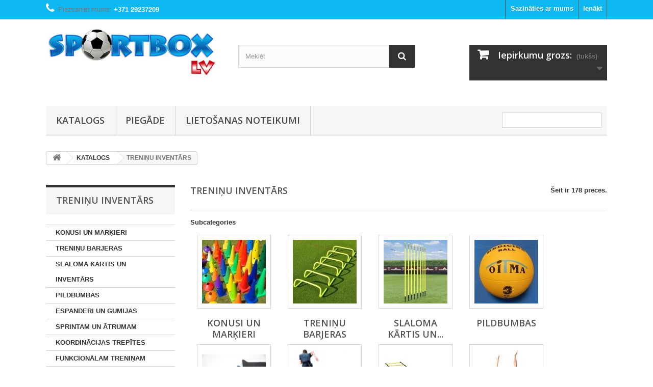

--- FILE ---
content_type: text/html; charset=utf-8
request_url: https://sportbox.lv/13-treninu-inventars
body_size: 19398
content:
<!DOCTYPE HTML> <!--[if lt IE 7]><html class="no-js lt-ie9 lt-ie8 lt-ie7" lang="lv-lv"><![endif]--> <!--[if IE 7]><html class="no-js lt-ie9 lt-ie8 ie7" lang="lv-lv"><![endif]--> <!--[if IE 8]><html class="no-js lt-ie9 ie8" lang="lv-lv"><![endif]--> <!--[if gt IE 8]><html class="no-js ie9" lang="lv-lv"><![endif]--><html lang="lv-lv"><head><meta charset="utf-8" /><title>TRENIŅU INVENTĀRS - SPORTBOX</title><meta name="generator" content="PrestaShop" /><meta name="robots" content="index,follow" /><meta name="viewport" content="width=device-width, minimum-scale=0.25, maximum-scale=1.6, initial-scale=1.0" /><meta name="apple-mobile-web-app-capable" content="yes" /><link rel="icon" type="image/vnd.microsoft.icon" href="/img/favicon.ico?1583313974" /><link rel="shortcut icon" type="image/x-icon" href="/img/favicon.ico?1583313974" /><link rel="stylesheet" href="/themes/default-bootstrap/css/global.css" type="text/css" media="all" /><link rel="stylesheet" href="/themes/default-bootstrap/css/autoload/highdpi.css" type="text/css" media="all" /><link rel="stylesheet" href="/themes/default-bootstrap/css/autoload/responsive-tables.css" type="text/css" media="all" /><link rel="stylesheet" href="/themes/default-bootstrap/css/autoload/uniform.default.css" type="text/css" media="all" /><link rel="stylesheet" href="/js/jquery/plugins/fancybox/jquery.fancybox.css" type="text/css" media="all" /><link rel="stylesheet" href="/themes/default-bootstrap/css/product_list.css" type="text/css" media="all" /><link rel="stylesheet" href="/themes/default-bootstrap/css/category.css" type="text/css" media="all" /><link rel="stylesheet" href="/themes/default-bootstrap/css/scenes.css" type="text/css" media="all" /><link rel="stylesheet" href="/themes/default-bootstrap/css/modules/blockbanner/blockbanner.css" type="text/css" media="all" /><link rel="stylesheet" href="/themes/default-bootstrap/css/modules/blockbestsellers/blockbestsellers.css" type="text/css" media="all" /><link rel="stylesheet" href="/themes/default-bootstrap/css/modules/blockcart/blockcart.css" type="text/css" media="all" /><link rel="stylesheet" href="/js/jquery/plugins/bxslider/jquery.bxslider.css" type="text/css" media="all" /><link rel="stylesheet" href="/themes/default-bootstrap/css/modules/blockcategories/blockcategories.css" type="text/css" media="all" /><link rel="stylesheet" href="/themes/default-bootstrap/css/modules/blockcurrencies/blockcurrencies.css" type="text/css" media="all" /><link rel="stylesheet" href="/themes/default-bootstrap/css/modules/blocklanguages/blocklanguages.css" type="text/css" media="all" /><link rel="stylesheet" href="/themes/default-bootstrap/css/modules/blockcontact/blockcontact.css" type="text/css" media="all" /><link rel="stylesheet" href="/themes/default-bootstrap/css/modules/blockmyaccountfooter/blockmyaccount.css" type="text/css" media="all" /><link rel="stylesheet" href="/themes/default-bootstrap/css/modules/blocknewproducts/blocknewproducts.css" type="text/css" media="all" /><link rel="stylesheet" href="/themes/default-bootstrap/css/modules/blocknewsletter/blocknewsletter.css" type="text/css" media="all" /><link rel="stylesheet" href="/themes/default-bootstrap/css/modules/blocksearch/blocksearch.css" type="text/css" media="all" /><link rel="stylesheet" href="/js/jquery/plugins/autocomplete/jquery.autocomplete.css" type="text/css" media="all" /><link rel="stylesheet" href="/themes/default-bootstrap/css/modules/blockspecials/blockspecials.css" type="text/css" media="all" /><link rel="stylesheet" href="/themes/default-bootstrap/css/modules/blocktags/blocktags.css" type="text/css" media="all" /><link rel="stylesheet" href="/themes/default-bootstrap/css/modules/blocktopmenu/css/blocktopmenu.css" type="text/css" media="all" /><link rel="stylesheet" href="/themes/default-bootstrap/css/modules/blocktopmenu/css/superfish-modified.css" type="text/css" media="all" /><link rel="stylesheet" href="/themes/default-bootstrap/css/modules/blockuserinfo/blockuserinfo.css" type="text/css" media="all" /><link rel="stylesheet" href="/themes/default-bootstrap/css/modules/blockviewed/blockviewed.css" type="text/css" media="all" /><link rel="stylesheet" href="/themes/default-bootstrap/css/modules/homefeatured/homefeatured.css" type="text/css" media="all" /><link rel="stylesheet" href="/modules/themeconfigurator/css/hooks.css" type="text/css" media="all" /> <script type="text/javascript">var CUSTOMIZE_TEXTFIELD = 1;
var FancyboxI18nClose = 'Aizvērt';
var FancyboxI18nNext = 'Nāko&scaron;ais';
var FancyboxI18nPrev = 'Atpakaļ';
var ajax_allowed = true;
var ajaxsearch = true;
var baseDir = 'https://sportbox.lv/';
var baseUri = 'https://sportbox.lv/';
var blocksearch_type = 'top';
var comparator_max_item = 3;
var comparedProductsIds = [];
var contentOnly = false;
var currency = {"id":1,"name":"Euro","iso_code":"EUR","iso_code_num":"978","sign":"\u20ac","blank":"1","conversion_rate":"1.000000","deleted":"0","format":"2","decimals":"1","active":"1","prefix":"","suffix":" \u20ac","id_shop_list":null,"force_id":false};
var currencyBlank = 1;
var currencyFormat = 2;
var currencyRate = 1;
var currencySign = '€';
var customizationIdMessage = 'Pielāgošana #';
var delete_txt = 'Dzēst';
var displayList = false;
var freeProductTranslation = 'Bezmaksas!';
var freeShippingTranslation = 'Piegāde par brīvu!';
var generated_date = 1767434442;
var hasDeliveryAddress = false;
var highDPI = false;
var id_lang = 2;
var img_dir = 'https://sportbox.lv/themes/default-bootstrap/img/';
var instantsearch = false;
var isGuest = 0;
var isLogged = 0;
var isMobile = false;
var max_item = 'Produktu salīdzināšanai Jūs nevarat pievienot vairāk kā 3';
var min_item = 'Izvēlieties vismaz vienu preci';
var page_name = 'category';
var placeholder_blocknewsletter = 'Ievadiet e-pastu';
var priceDisplayMethod = 0;
var priceDisplayPrecision = 2;
var quickView = true;
var removingLinkText = 'izņemt šo produktu no pirkumu groza';
var request = 'https://sportbox.lv/13-treninu-inventars';
var roundMode = 2;
var search_url = 'https://sportbox.lv/search';
var static_token = '9987a68d7ecdc2358ed7afbe889e0202';
var toBeDetermined = 'Tiks noteikts';
var token = '187d00ea62dfb6bc22b9db8be871a420';
var usingSecureMode = true;</script> <script type="text/javascript" src="https://sportbox.lv/themes/default-bootstrap/cache/v_13_733b614d04d20d152c6827e6b8dc4508.js"></script> <link rel="alternate" type="application/rss+xml" title="TRENIŅU INVENTĀRS - SPORTBOX" href="https://sportbox.lv/modules/feeder/rss.php?id_category=13&amp;orderby=price&amp;orderway=asc" /><link rel="stylesheet" href="//fonts.googleapis.com/css?family=Open+Sans:300,600&amp;subset=latin,latin-ext" type="text/css" media="all" /> <!--[if IE 8]> <script src="https://oss.maxcdn.com/libs/html5shiv/3.7.0/html5shiv.js"></script> <script src="https://oss.maxcdn.com/libs/respond.js/1.3.0/respond.min.js"></script> <![endif]--></head><body id="category" class="category category-13 category-treninu-inventars show-left-column hide-right-column lang_lv"><div id="page"><div class="header-container"> <header id="header"><div class="banner"><div class="container"><div class="row"> <a href="https://sportbox.lv/" title=""> <img class="img-responsive" src="https://sportbox.lv/modules/blockbanner/img/91ac6f38abf6539ec953d20e0c267c83.jpg" alt="" title="" width="1170" height="65" /> </a></div></div></div><div class="nav"><div class="container"><div class="row"> <nav><div class="header_user_info"> <a class="login" href="https://sportbox.lv/my-account" rel="nofollow" title="Pierakstīties savā klienta kontā"> Ienākt </a></div><div id="contact-link" > <a href="https://sportbox.lv/contact-us" title="Sazināties ar mums">Sazināties ar mums</a></div> <span class="shop-phone"> <i class="icon-phone"></i>Piezvaniet mums: <strong>+371 29237209</strong> </span></nav></div></div></div><div><div class="container"><div class="row"><div id="header_logo"> <a href="https://sportbox.lv/" title="SPORTBOX"> <img class="logo img-responsive" src="https://sportbox.lv/img/sportbox-logo-1490957500.jpg" alt="SPORTBOX" width="451" height="169"/> </a></div><div id="search_block_top" class="col-sm-4 clearfix"><form id="searchbox" method="get" action="//sportbox.lv/search" > <input type="hidden" name="controller" value="search" /> <input type="hidden" name="orderby" value="position" /> <input type="hidden" name="orderway" value="desc" /> <input class="search_query form-control" type="text" id="search_query_top" name="search_query" placeholder="Meklēt" value="" /> <button type="submit" name="submit_search" class="btn btn-default button-search"> <span>Meklēt</span> </button></form></div><div class="col-sm-4 clearfix"><div class="shopping_cart"> <a href="https://sportbox.lv/quick-order" title="Skatīt manu pirkuma grozu" rel="nofollow"> <b>Iepirkumu grozs:</b> <span class="ajax_cart_quantity unvisible">0</span> <span class="ajax_cart_product_txt unvisible">produkts</span> <span class="ajax_cart_product_txt_s unvisible">Preces</span> <span class="ajax_cart_total unvisible"> </span> <span class="ajax_cart_no_product">(tukšs)</span> </a><div class="cart_block block exclusive"><div class="block_content"><div class="cart_block_list"><p class="cart_block_no_products"> Nav produktu</p><div class="cart-prices"><div class="cart-prices-line first-line"> <span class="price cart_block_shipping_cost ajax_cart_shipping_cost unvisible"> Tiks noteikts </span> <span class="unvisible"> Piegāde </span></div><div class="cart-prices-line last-line"> <span class="price cart_block_total ajax_block_cart_total">0,00 €</span> <span>Pavisam kopā:</span></div></div><p class="cart-buttons"> <a id="button_order_cart" class="btn btn-default button button-small" href="https://sportbox.lv/quick-order" title="Pasūtīt" rel="nofollow"> <span> Pasūtīt<i class="icon-chevron-right right"></i> </span> </a></p></div></div></div></div></div><div id="layer_cart"><div class="clearfix"><div class="layer_cart_product col-xs-12 col-md-6"> <span class="cross" title="Aizvērt logu"></span> <span class="title"> <i class="icon-check"></i>Produkts veiksmīgi pievienots iepirkumu grozam </span><div class="product-image-container layer_cart_img"></div><div class="layer_cart_product_info"> <span id="layer_cart_product_title" class="product-name"></span> <span id="layer_cart_product_attributes"></span><div> <strong class="dark">Daudzums</strong> <span id="layer_cart_product_quantity"></span></div><div> <strong class="dark">Pavisam kopā:</strong> <span id="layer_cart_product_price"></span></div></div></div><div class="layer_cart_cart col-xs-12 col-md-6"> <span class="title"> <span class="ajax_cart_product_txt_s unvisible"> Tavā gozā ir <span class="ajax_cart_quantity">0</span> produkti. </span> <span class="ajax_cart_product_txt "> Pastāv 1 prece Jūsu grozā. </span> </span><div class="layer_cart_row"> <strong class="dark"> Kopā produkti: </strong> <span class="ajax_block_products_total"> </span></div><div class="layer_cart_row"> <strong class="dark unvisible"> Kopā piegāde:&nbsp; </strong> <span class="ajax_cart_shipping_cost unvisible"> Tiks noteikts </span></div><div class="layer_cart_row"> <strong class="dark"> Pavisam kopā: </strong> <span class="ajax_block_cart_total"> </span></div><div class="button-container"> <span class="continue btn btn-default button exclusive-medium" title="Turpināt iepirkties"> <span> <i class="icon-chevron-left left"></i>Turpināt iepirkties </span> </span> <a class="btn btn-default button button-medium" href="https://sportbox.lv/quick-order" title="Turpināt maksājumu" rel="nofollow"> <span> Turpināt maksājumu<i class="icon-chevron-right right"></i> </span> </a></div></div></div><div class="crossseling"></div></div><div class="layer_cart_overlay"></div><div id="block_top_menu" class="sf-contener clearfix col-lg-12"><div class="cat-title">Izvēlne</div><ul class="sf-menu clearfix menu-content"><li><a href="https://sportbox.lv/12-katalogs" title="KATALOGS">KATALOGS</a><ul><li class="sfHoverForce"><a href="https://sportbox.lv/13-treninu-inventars" title="TRENIŅU INVENTĀRS">TRENIŅU INVENTĀRS</a><ul><li><a href="https://sportbox.lv/14-konusi-un-markieri" title="KONUSI UN MARĶIERI">KONUSI UN MARĶIERI</a></li><li><a href="https://sportbox.lv/15-treninu-barjeras" title="TRENIŅU BARJERAS">TRENIŅU BARJERAS</a></li><li><a href="https://sportbox.lv/17-slaloma-kartis-un-inventars" title="SLALOMA KĀRTIS UN INVENTĀRS">SLALOMA KĀRTIS UN INVENTĀRS</a></li><li><a href="https://sportbox.lv/16-pildbumbas" title="PILDBUMBAS">PILDBUMBAS</a></li><li><a href="https://sportbox.lv/151-espanderi-un-gumijas" title="ESPANDERI UN GUMIJAS">ESPANDERI UN GUMIJAS</a></li><li><a href="https://sportbox.lv/230-sprintam-un-atrumam" title="SPRINTAM UN ĀTRUMAM">SPRINTAM UN ĀTRUMAM</a></li><li><a href="https://sportbox.lv/18-koordinacijas-trepites" title="KOORDINĀCIJAS TREPĪTES">KOORDINĀCIJAS TREPĪTES</a></li><li><a href="https://sportbox.lv/19-funkcionalam-treninam" title="FUNKCIONĀLAM TRENIŅAM">FUNKCIONĀLAM TRENIŅAM</a></li><li><a href="https://sportbox.lv/20-mesanas-inventars" title="MEŠANAS INVENTĀRS">MEŠANAS INVENTĀRS</a></li><li><a href="https://sportbox.lv/21-lecamauklas" title="LECAMAUKLAS">LECAMAUKLAS</a></li><li><a href="https://sportbox.lv/22-komandu-treninu-vestes" title="KOMANDU TRENIŅU VESTES">KOMANDU TRENIŅU VESTES</a></li><li><a href="https://sportbox.lv/23-hronometri-svilpes" title="HRONOMETRI, SVILPES">HRONOMETRI, SVILPES</a></li><li><a href="https://sportbox.lv/108-svaru-vestes-un-somas" title="SVARU VESTES UN SOMAS">SVARU VESTES UN SOMAS</a></li><li><a href="https://sportbox.lv/109-pretestibas-siksnu-sistemas" title="PRETESTĪBAS SIKSNU SISTĒMAS">PRETESTĪBAS SIKSNU SISTĒMAS</a></li><li><a href="https://sportbox.lv/143-bumbu-pumpji" title="BUMBU PUMPJI">BUMBU PUMPJI</a></li><li><a href="https://sportbox.lv/145-dazadi-apli" title="DAŽĀDI APĻI">DAŽĀDI APĻI</a></li><li><a href="https://sportbox.lv/156-dazadas-treninu-bumbas" title="DAŽĀDAS TRENIŅU BUMBAS">DAŽĀDAS TRENIŅU BUMBAS</a></li><li><a href="https://sportbox.lv/218-lidzsvars-un-koordinacija" title="LĪDZSVARS UN KOORDINĀCIJA">LĪDZSVARS UN KOORDINĀCIJA</a></li><li><a href="https://sportbox.lv/248-manekeni" title="MANEKENI">MANEKENI</a></li><li><a href="https://sportbox.lv/236-treninu-inventara-komplekti" title="TRENIŅU INVENTĀRA KOMPLEKTI">TRENIŅU INVENTĀRA KOMPLEKTI</a></li><li><a href="https://sportbox.lv/249-slaloma-kartis" title="SLALOMA KĀRTIS">SLALOMA KĀRTIS</a></li><li><a href="https://sportbox.lv/250-bumbu-maisi-un-somas" title="BUMBU MAISI UN SOMAS">BUMBU MAISI UN SOMAS</a></li><li><a href="https://sportbox.lv/253-treninu-mini-varti" title="TRENIŅU MINI VĀRTI">TRENIŅU MINI VĀRTI</a></li></ul></li><li><a href="https://sportbox.lv/91-fitness-un-aerobika" title="FITNESS UN AEROBIKA">FITNESS UN AEROBIKA</a><ul><li><a href="https://sportbox.lv/92-hanteles" title="HANTELES">HANTELES</a></li><li><a href="https://sportbox.lv/93-aerobikas-fitnesa-paklaji" title="AEROBIKAS FITNESA PAKLĀJI">AEROBIKAS FITNESA PAKLĀJI</a></li><li><a href="https://sportbox.lv/94-fitnesa-bumbas" title="FITNESA BUMBAS">FITNESA BUMBAS</a></li><li><a href="https://sportbox.lv/95-fitnesa-gumijas" title="FITNESA GUMIJAS">FITNESA GUMIJAS</a></li><li><a href="https://sportbox.lv/96-svaru-stieni-un-ripas-fitnesam" title="SVARU STIEŅI UN RIPAS FITNESAM">SVARU STIEŅI UN RIPAS FITNESAM</a></li><li><a href="https://sportbox.lv/97-bosu-bumbas" title="BOSU BUMBAS">BOSU BUMBAS</a></li><li><a href="https://sportbox.lv/220-pildbumbas" title="PILDBUMBAS">PILDBUMBAS</a></li><li><a href="https://sportbox.lv/98-svaru-vestes-un-somas" title="SVARU VESTES UN SOMAS">SVARU VESTES UN SOMAS</a></li><li><a href="https://sportbox.lv/217-lidzsvars-un-koordinacija" title="LĪDZSVARS UN KOORDINĀCIJA">LĪDZSVARS UN KOORDINĀCIJA</a></li><li><a href="https://sportbox.lv/99-svaru-manzetes" title="SVARU MANŽETES">SVARU MANŽETES</a></li><li><a href="https://sportbox.lv/100-pilates-un-joga" title="PILATES UN JOGA">PILATES UN JOGA</a></li><li><a href="https://sportbox.lv/101-siksnu-sistemas-un-cits-inventars" title="SIKSNU SISTĒMAS UN CITS INVENTĀRS">SIKSNU SISTĒMAS UN CITS INVENTĀRS</a></li><li><a href="https://sportbox.lv/102-pasmasazas-rullisi" title="PAŠMASĀŽAS RULLĪŠI">PAŠMASĀŽAS RULLĪŠI</a></li><li><a href="https://sportbox.lv/184-stepa-solini" title="STEPA SOLIŅI">STEPA SOLIŅI</a></li><li><a href="https://sportbox.lv/202-fitnesa-ritenisi-rolleri" title="FITNESA RITENĪŠI ROLLERI">FITNESA RITENĪŠI ROLLERI</a></li><li><a href="https://sportbox.lv/228-fitnesa-jostas" title="FITNESA JOSTAS">FITNESA JOSTAS</a></li></ul></li><li><a href="https://sportbox.lv/41-vieglatletika" title="VIEGLATLĒTIKA">VIEGLATLĒTIKA</a><ul><li><a href="https://sportbox.lv/42-skepmesana" title="ŠĶĒPMEŠANA">ŠĶĒPMEŠANA</a><ul><li><a href="https://sportbox.lv/84-sacensibu-skepi" title="SACENSĪBU ŠĶĒPI">SACENSĪBU ŠĶĒPI</a><ul><li><a href="https://sportbox.lv/171-polanik-air-flyer" title="POLANIK AIR FLYER">POLANIK AIR FLYER</a></li><li><a href="https://sportbox.lv/172-polanik-sky-challenger" title="POLANIK SKY CHALLENGER">POLANIK SKY CHALLENGER</a></li><li><a href="https://sportbox.lv/173-polanik-space-master" title="POLANIK SPACE MASTER">POLANIK SPACE MASTER</a></li><li><a href="https://sportbox.lv/174-polnik-full-carbon-premium-line" title="POLNIK FULL CARBON PREMIUM LINE">POLNIK FULL CARBON PREMIUM LINE</a></li></ul></li><li><a href="https://sportbox.lv/44-treninu-skepi" title="TRENIŅU ŠĶĒPI">TRENIŅU ŠĶĒPI</a></li><li><a href="https://sportbox.lv/107-skolas-treninu-skepi" title="SKOLAS TRENIŅU ŠĶĒPI">SKOLAS TRENIŅU ŠĶĒPI</a></li><li><a href="https://sportbox.lv/85-skepi-treniniem-rotalam" title="ŠĶĒPI TRENIŅIEM ROTAĻĀM">ŠĶĒPI TRENIŅIEM ROTAĻĀM</a></li><li><a href="https://sportbox.lv/122-skepmesanas-treniniem" title="ŠĶĒPMEŠANAS TRENIŅIEM">ŠĶĒPMEŠANAS TRENIŅIEM</a></li><li><a href="https://sportbox.lv/86-skepu-somas-un-futlari" title="ŠĶĒPU SOMAS UN FUTLĀRI">ŠĶĒPU SOMAS UN FUTLĀRI</a></li><li><a href="https://sportbox.lv/87-skepmesanas-aprikojums" title="ŠĶĒPMEŠANAS APRĪKOJUMS">ŠĶĒPMEŠANAS APRĪKOJUMS</a></li></ul></li><li><a href="https://sportbox.lv/43-diskamesana" title="DISKAMEŠANA">DISKAMEŠANA</a><ul><li><a href="https://sportbox.lv/45-treninu-diski" title="TRENIŅU DISKI">TRENIŅU DISKI</a></li><li><a href="https://sportbox.lv/46-sacensibu-diski" title="SACENSĪBU DISKI">SACENSĪBU DISKI</a></li><li><a href="https://sportbox.lv/47-diska-mesanas-aprikojums" title="DISKA MEŠANAS APRĪKOJUMS">DISKA MEŠANAS APRĪKOJUMS</a></li></ul></li><li><a href="https://sportbox.lv/48-vesermesana" title="VESERMEŠANA">VESERMEŠANA</a><ul><li><a href="https://sportbox.lv/49-treninu-veseri" title="TRENIŅU VESERI">TRENIŅU VESERI</a></li><li><a href="https://sportbox.lv/50-sacensibu-veseri" title="SACENSĪBU VESERI">SACENSĪBU VESERI</a></li><li><a href="https://sportbox.lv/51-vesermesanas-cimdi" title="VESERMEŠANAS CIMDI">VESERMEŠANAS CIMDI</a></li><li><a href="https://sportbox.lv/52-vesera-mesanas-aprikojums" title="VESERA MEŠANAS APRĪKOJUMS">VESERA MEŠANAS APRĪKOJUMS</a></li></ul></li><li><a href="https://sportbox.lv/53-lodesgrusana" title="LODESGRŪŠANA">LODESGRŪŠANA</a><ul><li><a href="https://sportbox.lv/54-treninu-lodes" title="TRENIŅU LODES">TRENIŅU LODES</a></li><li><a href="https://sportbox.lv/55-sacensibu-lodes" title="SACENSĪBU LODES">SACENSĪBU LODES</a></li><li><a href="https://sportbox.lv/56-lodes-telpam" title="LODES TELPĀM">LODES TELPĀM</a></li><li><a href="https://sportbox.lv/57-lodesgrusanas-aprikojums" title="LODESGRŪŠANAS APRĪKOJUMS">LODESGRŪŠANAS APRĪKOJUMS</a></li></ul></li><li><a href="https://sportbox.lv/58-skrejcela-disciplinas" title="SKREJCEĻA DISCIPLĪNAS">SKREJCEĻA DISCIPLĪNAS</a><ul><li><a href="https://sportbox.lv/60-sacensibu-barjeras" title="SACENSĪBU BARJERAS">SACENSĪBU BARJERAS</a></li><li><a href="https://sportbox.lv/59-treninu-barjeras" title="TRENIŅU BARJERAS">TRENIŅU BARJERAS</a></li><li><a href="https://sportbox.lv/200-barjeras-ar-atgriesanas-funkciju" title="BARJERAS AR ATGRIEŠANĀS FUNKCIJU">BARJERAS AR ATGRIEŠANĀS FUNKCIJU</a></li><li><a href="https://sportbox.lv/229-mazas-treninu-barjeras" title="MAZĀS TRENIŅU BARJERAS">MAZĀS TRENIŅU BARJERAS</a></li><li><a href="https://sportbox.lv/61-barjeras-skerslu-skrejieniem" title="BARJERAS ŠĶĒRŠĻU SKRĒJIENIEM">BARJERAS ŠĶĒRŠĻU SKRĒJIENIEM</a></li><li><a href="https://sportbox.lv/62-starta-bloki-sacensibu" title="STARTA BLOKI SACENSĪBU">STARTA BLOKI SACENSĪBU</a></li><li><a href="https://sportbox.lv/179-starta-bloki-treninu" title="STARTA BLOKI TRENIŅU">STARTA BLOKI TRENIŅU</a></li><li><a href="https://sportbox.lv/63-stafesu-kocini" title="STAFEŠU KOCIŅI">STAFEŠU KOCIŅI</a></li><li><a href="https://sportbox.lv/64-celinu-markieri" title="CELIŅU MARĶIERI">CELIŅU MARĶIERI</a></li><li><a href="https://sportbox.lv/157-skrejcela-aprikojums" title="SKREJCEĻA APRĪKOJUMS">SKREJCEĻA APRĪKOJUMS</a></li></ul></li><li><a href="https://sportbox.lv/65-talleksana" title="TĀLLĒKŠANA">TĀLLĒKŠANA</a><ul><li><a href="https://sportbox.lv/66-atsperiena-delisi-komplekti" title="ATSPĒRIENA DĒLĪŠI KOMPLEKTI">ATSPĒRIENA DĒLĪŠI KOMPLEKTI</a></li><li><a href="https://sportbox.lv/67-delisu-elementi" title="DĒLĪŠU ELEMENTI">DĒLĪŠU ELEMENTI</a></li><li><a href="https://sportbox.lv/209-talleksanas-aprikojums" title="TĀLLĒKŠANAS APRĪKOJUMS">TĀLLĒKŠANAS APRĪKOJUMS</a></li></ul></li><li><a href="https://sportbox.lv/69-augstleksana" title="AUGSTLĒKŠANA">AUGSTLĒKŠANA</a><ul><li><a href="https://sportbox.lv/70-augstleksanas-latinas" title="AUGSTLĒKŠANAS LATIŅAS">AUGSTLĒKŠANAS LATIŅAS</a></li><li><a href="https://sportbox.lv/71-augstleksanas-stativi-treninu" title="AUGSTLĒKŠANAS STATĪVI TRENIŅU">AUGSTLĒKŠANAS STATĪVI TRENIŅU</a></li><li><a href="https://sportbox.lv/170-sacensibu-stativi" title="SACENSĪBU STATĪVI">SACENSĪBU STATĪVI</a></li><li><a href="https://sportbox.lv/72-paklaji-treniniem" title="PAKLĀJI TRENIŅIEM">PAKLĀJI TRENIŅIEM</a></li><li><a href="https://sportbox.lv/73-augstleksanas-aprikojums" title="AUGSTLĒKŠANAS APRĪKOJUMS">AUGSTLĒKŠANAS APRĪKOJUMS</a></li></ul></li><li><a href="https://sportbox.lv/74-kartsleksana" title="KĀRTSLĒKŠANA">KĀRTSLĒKŠANA</a><ul><li><a href="https://sportbox.lv/79-kartsleksanas-kartis" title="KĀRTSLĒKŠANAS KĀRTIS">KĀRTSLĒKŠANAS KĀRTIS</a><ul><li><a href="https://sportbox.lv/181-nordic-pole-kartis" title="NORDIC POLE KĀRTIS">NORDIC POLE KĀRTIS</a></li><li><a href="https://sportbox.lv/180-nordic-evo2-kartis" title="NORDIC EVO2 KĀRTIS">NORDIC EVO2 KĀRTIS</a></li><li><a href="https://sportbox.lv/182-karts-uzgali-nordic-sport" title="KĀRTS UZGAĻI NORDIC SPORT">KĀRTS UZGAĻI NORDIC SPORT</a></li><li><a href="https://sportbox.lv/183-jump-hi-karts-berniem" title="JUMP-HI KĀRTS BĒRNIEM">JUMP-HI KĀRTS BĒRNIEM</a></li></ul></li><li><a href="https://sportbox.lv/75-kartsleksanas-latinas" title="KĀRTSLĒKŠANAS LATIŅAS">KĀRTSLĒKŠANAS LATIŅAS</a></li><li><a href="https://sportbox.lv/76-kartsleksanas-stativi" title="KĀRTSLĒKŠANAS STATĪVI">KĀRTSLĒKŠANAS STATĪVI</a></li><li><a href="https://sportbox.lv/77-kartsleksanas-paklaji" title="KĀRTSLĒKŠANAS PAKLĀJI">KĀRTSLĒKŠANAS PAKLĀJI</a></li><li><a href="https://sportbox.lv/78-kartsleksanas-aprikojums" title="KĀRTSLĒKŠANAS APRĪKOJUMS">KĀRTSLĒKŠANAS APRĪKOJUMS</a></li></ul></li><li><a href="https://sportbox.lv/80-sektoru-aprikojums" title="SEKTORU APRĪKOJUMS">SEKTORU APRĪKOJUMS</a><ul><li><a href="https://sportbox.lv/211-apbalvosanas-pjedestali" title="APBALVOŠANAS PJEDESTĀLI">APBALVOŠANAS PJEDESTĀLI</a></li><li><a href="https://sportbox.lv/212-celinu-markieri" title="CELIŅU MARĶIERI">CELIŅU MARĶIERI</a></li></ul></li><li><a href="https://sportbox.lv/82-elektronika-vieglatletikai" title="ELEKTRONIKA VIEGLATLĒTIKAI">ELEKTRONIKA VIEGLATLĒTIKAI</a></li><li><a href="https://sportbox.lv/81-merierices" title="MĒRIERĪCES">MĒRIERĪCES</a></li><li><a href="https://sportbox.lv/88-sporta-apavi" title="SPORTA APAVI">SPORTA APAVI</a><ul><li><a href="https://sportbox.lv/89-sprinta-apavi" title="SPRINTA APAVI">SPRINTA APAVI</a></li><li><a href="https://sportbox.lv/153-videjo-distancu-apavi" title="VIDĒJO DISTANČU APAVI">VIDĒJO DISTANČU APAVI</a></li><li><a href="https://sportbox.lv/187-talleksanas-apavi" title="TĀLLĒKŠANAS APAVI">TĀLLĒKŠANAS APAVI</a></li><li><a href="https://sportbox.lv/188-augstleksanas-apavi" title="AUGSTLĒKŠANAS APAVI">AUGSTLĒKŠANAS APAVI</a></li><li><a href="https://sportbox.lv/189-mesanas-disciplinu-apavi" title="MEŠANAS DISCIPLĪNU APAVI">MEŠANAS DISCIPLĪNU APAVI</a></li><li><a href="https://sportbox.lv/190-skepmesanas-apavi" title="ŠĶĒPMEŠANAS APAVI">ŠĶĒPMEŠANAS APAVI</a></li></ul></li><li><a href="https://sportbox.lv/83-treninu-aprikojums" title="TRENIŅU APRĪKOJUMS">TRENIŅU APRĪKOJUMS</a></li></ul></li><li><a href="https://sportbox.lv/116-vingrosana" title="VINGROŠANA">VINGROŠANA</a><ul><li><a href="https://sportbox.lv/178-vingrosanas-paklaji" title="VINGROŠANAS PAKLĀJI">VINGROŠANAS PAKLĀJI</a></li><li><a href="https://sportbox.lv/216-atsperiena-tiltini-tramplini" title="ATSPĒRIENA TILTIŅI TRAMPLĪNI">ATSPĒRIENA TILTIŅI TRAMPLĪNI</a></li><li><a href="https://sportbox.lv/117-vingrosanas-soli" title="VINGROŠANAS SOLI">VINGROŠANAS SOLI</a></li><li><a href="https://sportbox.lv/225-vingrosanas-sienas" title="VINGROŠANAS SIENAS">VINGROŠANAS SIENAS</a></li><li><a href="https://sportbox.lv/139-vingrosanas-bumbas" title="VINGROŠANAS BUMBAS">VINGROŠANAS BUMBAS</a></li><li><a href="https://sportbox.lv/144-vingrosanas-rinki" title="VINGROŠANAS RIŅĶI">VINGROŠANAS RIŅĶI</a></li><li><a href="https://sportbox.lv/246-lecamauklas" title="LECAMAUKLAS">LECAMAUKLAS</a></li><li><a href="https://sportbox.lv/247-vingrosanas-aukla" title="VINGROŠANAS AUKLA">VINGROŠANAS AUKLA</a></li><li><a href="https://sportbox.lv/226-vingrosanas-stieni" title="VINGROŠANAS STIEŅI">VINGROŠANAS STIEŅI</a></li></ul></li><li><a href="https://sportbox.lv/24-pludmales-volejbols" title="PLUDMALES VOLEJBOLS">PLUDMALES VOLEJBOLS</a><ul><li><a href="https://sportbox.lv/25-bumbas" title="BUMBAS">BUMBAS</a></li><li><a href="https://sportbox.lv/90-tikli" title="TĪKLI">TĪKLI</a></li><li><a href="https://sportbox.lv/27-linijas-un-antenas" title="LĪNIJAS UN ANTENAS">LĪNIJAS UN ANTENAS</a></li><li><a href="https://sportbox.lv/26-tiklu-stabi" title="TĪKLU STABI">TĪKLU STABI</a></li><li><a href="https://sportbox.lv/28-komplekti" title="KOMPLEKTI">KOMPLEKTI</a></li><li><a href="https://sportbox.lv/29-tablo-un-aksesuari" title="TABLO UN AKSESUĀRI">TABLO UN AKSESUĀRI</a></li></ul></li><li><a href="https://sportbox.lv/123-volejbols" title="VOLEJBOLS">VOLEJBOLS</a><ul><li><a href="https://sportbox.lv/124-volejbola-tikla-stabi" title="VOLEJBOLA TĪKLA STABI">VOLEJBOLA TĪKLA STABI</a></li><li><a href="https://sportbox.lv/208-polsteri-stabiem" title="POLSTERI STABIEM">POLSTERI STABIEM</a></li><li><a href="https://sportbox.lv/227-tiesnesu-platformas" title="TIESNEŠU PLATFORMAS">TIESNEŠU PLATFORMAS</a></li><li><a href="https://sportbox.lv/126-volejbola-tikli" title="VOLEJBOLA TĪKLI">VOLEJBOLA TĪKLI</a></li><li><a href="https://sportbox.lv/191-volelbola-tikla-antenas" title="VOLELBOLA TĪKLA ANTENAS">VOLELBOLA TĪKLA ANTENAS</a></li><li><a href="https://sportbox.lv/142-volejbola-bumbas" title="VOLEJBOLA BUMBAS">VOLEJBOLA BUMBAS</a></li><li><a href="https://sportbox.lv/125-montazas-elementi-volejbola-stabiem" title="MONTĀŽAS ELEMENTI VOLEJBOLA STABIEM">MONTĀŽAS ELEMENTI VOLEJBOLA STABIEM</a></li><li><a href="https://sportbox.lv/224-volejbola-treniniem" title="VOLEJBOLA TRENIŅIEM">VOLEJBOLA TRENIŅIEM</a></li></ul></li><li><a href="https://sportbox.lv/30-futbols" title="FUTBOLS">FUTBOLS</a><ul><li><a href="https://sportbox.lv/31-bumbas" title="BUMBAS">BUMBAS</a></li><li><a href="https://sportbox.lv/40-futbola-treninu-inventars" title="FUTBOLA TRENIŅU INVENTĀRS">FUTBOLA TRENIŅU INVENTĀRS</a><ul><li><a href="https://sportbox.lv/103-konusi" title="KONUSI">KONUSI</a></li><li><a href="https://sportbox.lv/104-barjeras" title="BARJERAS">BARJERAS</a></li><li><a href="https://sportbox.lv/105-manekeni-slaloma-kartis" title="MANEKĒNI SLALOMA KĀRTIS ">MANEKĒNI SLALOMA KĀRTIS </a></li><li><a href="https://sportbox.lv/237-treninu-inventara-komplekti" title="TRENIŅU INVENTĀRA KOMPLEKTI">TRENIŅU INVENTĀRA KOMPLEKTI</a></li><li><a href="https://sportbox.lv/106-parejais-futbola-treniniem" title="PĀRĒJAIS FUTBOLA TRENIŅIEM">PĀRĒJAIS FUTBOLA TRENIŅIEM</a></li><li><a href="https://sportbox.lv/232-koordinacijas-trepites" title="KOORDINĀCIJAS TREPĪTES">KOORDINĀCIJAS TREPĪTES</a></li><li><a href="https://sportbox.lv/233-sprintam-un-atrumam" title="SPRINTAM UN ĀTRUMAM">SPRINTAM UN ĀTRUMAM</a></li><li><a href="https://sportbox.lv/235-pildbumbas" title="PILDBUMBAS">PILDBUMBAS</a></li></ul></li><li><a href="https://sportbox.lv/32-futbola-varti-732x244-m" title="FUTBOLA VĀRTI 7,32x2,44 M">FUTBOLA VĀRTI 7,32x2,44 M</a></li><li><a href="https://sportbox.lv/33-futbola-varti-5x2-m" title="FUTBOLA VĀRTI 5x2 M">FUTBOLA VĀRTI 5x2 M</a></li><li><a href="https://sportbox.lv/118-futbola-varti-3x2-m" title="FUTBOLA VĀRTI 3x2 M">FUTBOLA VĀRTI 3x2 M</a></li><li><a href="https://sportbox.lv/34-treninu-mini-varti" title="TRENIŅU MINI VĀRTI">TRENIŅU MINI VĀRTI</a></li><li><a href="https://sportbox.lv/35-tikli-vartiem-732x244-m" title="TĪKLI VĀRTIEM 7,32x2,44 M">TĪKLI VĀRTIEM 7,32x2,44 M</a></li><li><a href="https://sportbox.lv/36-tikli-vartiem-5x2-m" title="TĪKLI VĀRTIEM 5x2 M">TĪKLI VĀRTIEM 5x2 M</a></li><li><a href="https://sportbox.lv/37-tikli-vartiem-3x2-m" title="TĪKLI VĀRTIEM 3x2 M">TĪKLI VĀRTIEM 3x2 M</a></li><li><a href="https://sportbox.lv/119-nestandarta-tikli" title="NESTANDARTA TĪKLI">NESTANDARTA TĪKLI</a></li><li><a href="https://sportbox.lv/38-atsvari-un-riteni-vartiem" title="ATSVARI UN RITEŅI VĀRTIEM">ATSVARI UN RITEŅI VĀRTIEM</a></li><li><a href="https://sportbox.lv/39-futbola-laukumu-aprikojums" title="FUTBOLA LAUKUMU APRĪKOJUMS">FUTBOLA LAUKUMU APRĪKOJUMS</a><ul><li><a href="https://sportbox.lv/176-liniju-masinas-un-krasas" title="LĪNIJU MAŠINAS UN KRĀSAS">LĪNIJU MAŠINAS UN KRĀSAS</a></li><li><a href="https://sportbox.lv/204-stura-karodzini" title="STŪRA KARODZIŅI">STŪRA KARODZIŅI</a></li><li><a href="https://sportbox.lv/254-aizsargtikli-futbola-laukumiem" title="AIZSARGTĪKLI FUTBOLA LAUKUMIEM">AIZSARGTĪKLI FUTBOLA LAUKUMIEM</a></li></ul></li></ul></li><li><a href="https://sportbox.lv/127-basketbols" title="BASKETBOLS">BASKETBOLS</a><ul><li><a href="https://sportbox.lv/146-basketbola-bumbas" title="BASKETBOLA BUMBAS">BASKETBOLA BUMBAS</a><ul><li><a href="https://sportbox.lv/147-izmera-bumbas" title="7. IZMĒRA BUMBAS">7. IZMĒRA BUMBAS</a></li><li><a href="https://sportbox.lv/148-izmera-bumbas" title="6. IZMĒRA BUMBAS">6. IZMĒRA BUMBAS</a></li><li><a href="https://sportbox.lv/149-izmera-bumbas" title="5. IZMĒRA BUMBAS">5. IZMĒRA BUMBAS</a></li><li><a href="https://sportbox.lv/240-izmera-bumbas" title="3. IZMĒRA BUMBAS">3. IZMĒRA BUMBAS</a></li><li><a href="https://sportbox.lv/199-stritbola-bumbas" title="STRĪTBOLA BUMBAS">STRĪTBOLA BUMBAS</a></li></ul></li><li><a href="https://sportbox.lv/222-basketbola-vairogi" title="BASKETBOLA VAIROGI">BASKETBOLA VAIROGI</a></li><li><a href="https://sportbox.lv/234-basketbola-grozi-stipas" title="BASKETBOLA GROZI, STĪPAS">BASKETBOLA GROZI, STĪPAS</a></li><li><a href="https://sportbox.lv/197-basketbola-grozu-tiklini" title="BASKETBOLA GROZU TĪKLIŅI">BASKETBOLA GROZU TĪKLIŅI</a></li><li><a href="https://sportbox.lv/223-basketbola-vairogu-polsteri" title="BASKETBOLA VAIROGU POLSTERI">BASKETBOLA VAIROGU POLSTERI</a></li><li><a href="https://sportbox.lv/129-ara-konstrukcijas-basketbolam" title="ĀRA KONSTRUKCIJAS BASKETBOLAM">ĀRA KONSTRUKCIJAS BASKETBOLAM</a></li></ul></li><li><a href="https://sportbox.lv/110-badmintons" title="BADMINTONS">BADMINTONS</a><ul><li><a href="https://sportbox.lv/111-badmintona-raketes" title="BADMINTONA RAKETES">BADMINTONA RAKETES</a></li><li><a href="https://sportbox.lv/112-badmintona-volani" title="BADMINTONA VOLĀNI">BADMINTONA VOLĀNI</a></li><li><a href="https://sportbox.lv/113-badmintona-stativi" title="BADMINTONA STATĪVI">BADMINTONA STATĪVI</a></li><li><a href="https://sportbox.lv/114-badmintona-tikli" title="BADMINTONA TĪKLI">BADMINTONA TĪKLI</a></li><li><a href="https://sportbox.lv/115-badmintona-komplekti" title="BADMINTONA KOMPLEKTI">BADMINTONA KOMPLEKTI</a></li></ul></li><li><a href="https://sportbox.lv/140-florbols" title="FLORBOLS">FLORBOLS</a><ul><li><a href="https://sportbox.lv/214-florbola-varti" title="FLORBOLA VĀRTI">FLORBOLA VĀRTI</a></li><li><a href="https://sportbox.lv/215-florbola-vartu-tikli" title="FLORBOLA VĀRTU TĪKLI">FLORBOLA VĀRTU TĪKLI</a></li><li><a href="https://sportbox.lv/193-florbola-nujas" title="FLORBOLA NŪJAS">FLORBOLA NŪJAS</a></li><li><a href="https://sportbox.lv/150-florbola-bumbinas" title="FLORBOLA BUMBIŅAS">FLORBOLA BUMBIŅAS</a></li><li><a href="https://sportbox.lv/196-florbola-borti" title="FLORBOLA BORTI">FLORBOLA BORTI</a></li><li><a href="https://sportbox.lv/195-vartsarga-ekipejums" title="VĀRTSARGA EKIPĒJUMS">VĀRTSARGA EKIPĒJUMS</a></li></ul></li><li><a href="https://sportbox.lv/128-handbols" title="HANDBOLS">HANDBOLS</a><ul><li><a href="https://sportbox.lv/130-handbola-varti" title="HANDBOLA VĀRTI">HANDBOLA VĀRTI</a></li><li><a href="https://sportbox.lv/131-handbola-vartu-tikli" title="HANDBOLA VĀRTU TĪKLI">HANDBOLA VĀRTU TĪKLI</a></li><li><a href="https://sportbox.lv/158-handbola-bumbas" title="HANDBOLA BUMBAS">HANDBOLA BUMBAS</a></li></ul></li><li><a href="https://sportbox.lv/120-teniss" title="TENISS">TENISS</a><ul><li><a href="https://sportbox.lv/121-tenisa-laukumu-aprikojums" title="TENISA LAUKUMU APRĪKOJUMS">TENISA LAUKUMU APRĪKOJUMS</a></li><li><a href="https://sportbox.lv/206-tenisa-tikla-stabi" title="TENISA TĪKLA STABI">TENISA TĪKLA STABI</a></li><li><a href="https://sportbox.lv/207-tenisa-tikli" title="TENISA TĪKLI">TENISA TĪKLI</a></li><li><a href="https://sportbox.lv/241-tenisa-bumbinas" title="TENISA BUMBIŅAS">TENISA BUMBIŅAS</a></li></ul></li><li><a href="https://sportbox.lv/159-galda-teniss" title="GALDA TENISS">GALDA TENISS</a><ul><li><a href="https://sportbox.lv/160-tenisa-galdi-telpam" title="TENISA GALDI TELPĀM">TENISA GALDI TELPĀM</a></li><li><a href="https://sportbox.lv/161-tenisa-ara-galdi" title="TENISA ĀRA GALDI">TENISA ĀRA GALDI</a></li><li><a href="https://sportbox.lv/162-galda-tenisa-raketes" title="GALDA TENISA RAKETES">GALDA TENISA RAKETES</a></li><li><a href="https://sportbox.lv/163-galda-tenisa-bumbinas" title="GALDA TENISA BUMBIŅAS">GALDA TENISA BUMBIŅAS</a></li><li><a href="https://sportbox.lv/164-galda-tenisa-tikli" title="GALDA TENISA TĪKLI">GALDA TENISA TĪKLI</a></li><li><a href="https://sportbox.lv/165-tablo-apmales-parejais" title="TABLO, APMALES, PĀRĒJAIS">TABLO, APMALES, PĀRĒJAIS</a></li></ul></li><li><a href="https://sportbox.lv/238-frisbijs-disku-golfs" title="FRISBIJS DISKU GOLFS">FRISBIJS DISKU GOLFS</a></li><li><a href="https://sportbox.lv/132-rotalas-speles-kustibas" title="ROTAĻAS SPĒLES KUSTĪBAS">ROTAĻAS SPĒLES KUSTĪBAS</a><ul><li><a href="https://sportbox.lv/154-grupu-speles" title="GRUPU SPĒLES">GRUPU SPĒLES</a></li><li><a href="https://sportbox.lv/155-rotalu-bumbas" title="ROTAĻU BUMBAS">ROTAĻU BUMBAS</a></li><li><a href="https://sportbox.lv/167-tuneli" title="TUNEĻI">TUNEĻI</a></li><li><a href="https://sportbox.lv/252-novuss" title="NOVUSS">NOVUSS</a></li><li><a href="https://sportbox.lv/257-jaunas-sporta-seles" title="JAUNAS SPORTA SĒLES">JAUNAS SPORTA SĒLES</a></li></ul></li><li><a href="https://sportbox.lv/133-sensorika-rehabilitacija" title="SENSORIKA REHABILITĀCIJA">SENSORIKA REHABILITĀCIJA</a><ul><li><a href="https://sportbox.lv/152-lidzsvars-un-koordinacija" title="LĪDZSVARS UN KOORDINĀCIJA">LĪDZSVARS UN KOORDINĀCIJA</a></li><li><a href="https://sportbox.lv/192-masazas-bumbas-rullisi" title="MASĀŽAS BUMBAS RULLĪŠI">MASĀŽAS BUMBAS RULLĪŠI</a></li><li><a href="https://sportbox.lv/166-zirnu-maisini" title="ZIRŅU MAISIŅI">ZIRŅU MAISIŅI</a></li><li><a href="https://sportbox.lv/169-bumbas" title="BUMBAS">BUMBAS</a></li><li><a href="https://sportbox.lv/168-tuneli" title="TUNEĻI">TUNEĻI</a></li><li><a href="https://sportbox.lv/219-lidzsvara-spilveni" title="LIDZSVARA SPILVENI">LIDZSVARA SPILVENI</a></li><li><a href="https://sportbox.lv/251-pretestibas-gumijas" title="PRETESTĪBAS GUMIJAS">PRETESTĪBAS GUMIJAS</a></li></ul></li><li><a href="https://sportbox.lv/134-sporta-elektronika" title="SPORTA ELEKTRONIKA">SPORTA ELEKTRONIKA</a><ul><li><a href="https://sportbox.lv/136-hronometri" title="HRONOMETRI">HRONOMETRI</a></li></ul></li><li><a href="https://sportbox.lv/135-speka-zale" title="SPĒKA ZĀLE">SPĒKA ZĀLE</a><ul><li><a href="https://sportbox.lv/185-svaru-stieni-un-ripas" title="SVARU STIEŅI UN RIPAS">SVARU STIEŅI UN RIPAS</a></li></ul></li><li><a href="https://sportbox.lv/137-sporta-zalu-aprikojums" title="SPORTA ZĀĻU APRĪKOJUMS">SPORTA ZĀĻU APRĪKOJUMS</a><ul><li><a href="https://sportbox.lv/138-gridas-markesanas-limlenta" title="GRĪDAS MARĶĒŠANAS LĪMLENTA">GRĪDAS MARĶĒŠANAS LĪMLENTA</a></li><li><a href="https://sportbox.lv/255-aizsagtikli-sporta-zalem" title="AIZSAGTĪKLI SPORTA ZĀLĒM">AIZSAGTĪKLI SPORTA ZĀLĒM</a></li></ul></li><li><a href="https://sportbox.lv/175-sporta-bazes-stadioni" title="SPORTA BĀZES STADIONI">SPORTA BĀZES STADIONI</a><ul><li><a href="https://sportbox.lv/177-liniju-masinas-un-krasas" title="LĪNIJU MAŠĪNAS UN KRĀSAS">LĪNIJU MAŠĪNAS UN KRĀSAS</a></li><li><a href="https://sportbox.lv/203-tribinu-sedekli" title="TRIBĪŅU SĒDEKĻI">TRIBĪŅU SĒDEKĻI</a></li><li><a href="https://sportbox.lv/205-futbola-laukumu-karodzini" title="FUTBOLA LAUKUMU KARODZIŅI">FUTBOLA LAUKUMU KARODZIŅI</a></li><li><a href="https://sportbox.lv/210-apbalvosanas-pjedestali" title="APBALVOŠANAS PJEDESTĀLI">APBALVOŠANAS PJEDESTĀLI</a></li><li><a href="https://sportbox.lv/213-starta-celinu-markieri" title="STARTA CELIŅU MARĶIERI">STARTA CELIŅU MARĶIERI</a></li><li><a href="https://sportbox.lv/221-talleksana" title="TĀLLĒKŠANA">TĀLLĒKŠANA</a></li><li><a href="https://sportbox.lv/244-aizsargtikli-sporta-laukumiem" title="AIZSARGTĪKLI SPORTA LAUKUMIEM">AIZSARGTĪKLI SPORTA LAUKUMIEM</a></li></ul></li><li><a href="https://sportbox.lv/186-cinas-sports" title="CĪŅAS SPORTS">CĪŅAS SPORTS</a></li><li><a href="https://sportbox.lv/198-bumbu-rati-un-kastes" title="BUMBU RATI UN KASTES">BUMBU RATI UN KASTES</a></li><li><a href="https://sportbox.lv/231-bumbu-maisi-un-somas" title="BUMBU MAISI UN SOMAS">BUMBU MAISI UN SOMAS</a></li><li><a href="https://sportbox.lv/201-izpardosana" title="IZPĀRDOŠANA">IZPĀRDOŠANA</a></li><li><a href="https://sportbox.lv/239-tiesnesu-inventars" title="TIESNEŠU INVENTĀRS">TIESNEŠU INVENTĀRS</a></li><li><a href="https://sportbox.lv/245-sporta-bazem-stadioniem" title="SPORTA BĀZĒM STADIONIEM">SPORTA BĀZĒM STADIONIEM</a></li></ul></li><li><a href="https://sportbox.lv/content/1-delivery" title="Piegāde">Piegāde</a></li><li><a href="https://sportbox.lv/content/3-terms-and-conditions-of-use" title="Lieto&scaron;anas noteikumi">Lieto&scaron;anas noteikumi</a></li><li class="sf-search noBack" style="float:right"><form id="searchbox" action="https://sportbox.lv/search" method="get"><p> <input type="hidden" name="controller" value="search" /> <input type="hidden" value="position" name="orderby"/> <input type="hidden" value="desc" name="orderway"/> <input type="text" name="search_query" value="" /></p></form></li></ul></div></div></div></div> </header></div><div class="columns-container"><div id="columns" class="container"><div class="breadcrumb clearfix"> <a class="home" href="https://sportbox.lv/" title="Atgriezties uz Sākumu"><i class="icon-home"></i></a> <span class="navigation-pipe">&gt;</span> <span class="navigation_page"><span itemscope itemtype="http://data-vocabulary.org/Breadcrumb"><a itemprop="url" href="https://sportbox.lv/12-katalogs" title="KATALOGS" ><span itemprop="title">KATALOGS</span></a></span><span class="navigation-pipe">></span>TRENIŅU INVENTĀRS</span></div><div id="slider_row" class="row"></div><div class="row"><div id="left_column" class="column col-xs-12 col-sm-3"><div id="categories_block_left" class="block"><h2 class="title_block"> TRENIŅU INVENTĀRS</h2><div class="block_content"><ul class="tree dhtml"><li > <a href="https://sportbox.lv/14-konusi-un-markieri" title=""> KONUSI UN MARĶIERI </a></li><li > <a href="https://sportbox.lv/15-treninu-barjeras" title=""> TRENIŅU BARJERAS </a></li><li > <a href="https://sportbox.lv/17-slaloma-kartis-un-inventars" title=""> SLALOMA KĀRTIS UN INVENTĀRS </a></li><li > <a href="https://sportbox.lv/16-pildbumbas" title=""> PILDBUMBAS </a></li><li > <a href="https://sportbox.lv/151-espanderi-un-gumijas" title=""> ESPANDERI UN GUMIJAS </a></li><li > <a href="https://sportbox.lv/230-sprintam-un-atrumam" title=""> SPRINTAM UN ĀTRUMAM </a></li><li > <a href="https://sportbox.lv/18-koordinacijas-trepites" title=""> KOORDINĀCIJAS TREPĪTES </a></li><li > <a href="https://sportbox.lv/19-funkcionalam-treninam" title=""> FUNKCIONĀLAM TRENIŅAM </a></li><li > <a href="https://sportbox.lv/20-mesanas-inventars" title=""> MEŠANAS INVENTĀRS </a></li><li > <a href="https://sportbox.lv/21-lecamauklas" title=""> LECAMAUKLAS </a></li><li > <a href="https://sportbox.lv/22-komandu-treninu-vestes" title=""> KOMANDU TRENIŅU VESTES </a></li><li > <a href="https://sportbox.lv/23-hronometri-svilpes" title=""> HRONOMETRI, SVILPES </a></li><li > <a href="https://sportbox.lv/108-svaru-vestes-un-somas" title=""> SVARU VESTES UN SOMAS </a></li><li > <a href="https://sportbox.lv/109-pretestibas-siksnu-sistemas" title=""> PRETESTĪBAS SIKSNU SISTĒMAS </a></li><li > <a href="https://sportbox.lv/143-bumbu-pumpji" title=""> BUMBU PUMPJI </a></li><li > <a href="https://sportbox.lv/145-dazadi-apli" title=""> DAŽĀDI APĻI </a></li><li > <a href="https://sportbox.lv/156-dazadas-treninu-bumbas" title=""> DAŽĀDAS TRENIŅU BUMBAS </a></li><li > <a href="https://sportbox.lv/218-lidzsvars-un-koordinacija" title=""> LĪDZSVARS UN KOORDINĀCIJA </a></li><li > <a href="https://sportbox.lv/248-manekeni" title=""> MANEKENI </a></li><li > <a href="https://sportbox.lv/236-treninu-inventara-komplekti" title=""> TRENIŅU INVENTĀRA KOMPLEKTI </a></li><li > <a href="https://sportbox.lv/249-slaloma-kartis" title=""> SLALOMA KĀRTIS </a></li><li > <a href="https://sportbox.lv/250-bumbu-maisi-un-somas" title=""> BUMBU MAISI UN SOMAS </a></li><li class="last"> <a href="https://sportbox.lv/253-treninu-mini-varti" title=""> TRENIŅU MINI VĀRTI </a></li></ul></div></div><section id="informations_block_left_1" class="block informations_block_left"><p class="title_block"> <a href="https://sportbox.lv/content/category/1-home"> Information </a></p><div class="block_content list-block"><ul><li> <a href="https://sportbox.lv/content/1-delivery" title="Piegāde"> Piegāde </a></li><li> <a href="https://sportbox.lv/content/3-terms-and-conditions-of-use" title="Lietošanas noteikumi"> Lietošanas noteikumi </a></li><li> <a href="https://sportbox.lv/stores" title="Mūsu veikali"> Mūsu veikali </a></li></ul></div> </section><div id="special_block_right" class="block"><p class="title_block"> <a href="https://sportbox.lv/prices-drop" title="Īpašie piedāvājumi"> Īpašie piedāvājumi </a></p><div class="block_content products-block"><ul><li class="clearfix"> <a class="products-block-image" href="https://sportbox.lv/home/269-augstleksanas-latina-polanik-36-m-skolas.html"> <img class="replace-2x img-responsive" src="https://sportbox.lv/780-small_default/augstleksanas-latina-polanik-36-m-skolas.jpg" alt="AUGSTLĒKŠANAS LATIŅA POLANIK 3,6 m SKOLAS" title="AUGSTLĒKŠANAS LATIŅA POLANIK 3,6 m SKOLAS" /> </a><div class="product-content"><h5> <a class="product-name" href="https://sportbox.lv/home/269-augstleksanas-latina-polanik-36-m-skolas.html" title="AUGSTLĒKŠANAS LATIŅA POLANIK 3,6 m SKOLAS"> AUGSTLĒKŠANAS LATIŅA POLANIK 3,6 m SKOLAS </a></h5><p class="product-description"> Polanik stikla šķiedras augstlēkšanas...</p><div class="price-box"> <span class="price special-price"> 39,20 € </span> <span class="price-percent-reduction">-20%</span> <span class="old-price"> 49,00 € </span></div></div></li></ul><div> <a class="btn btn-default button button-small" href="https://sportbox.lv/prices-drop" title="Visi īpašie piedāvājumi"> <span>Visi īpašie piedāvājumi<i class="icon-chevron-right right"></i></span> </a></div></div></div><div id="stores_block_left" class="block"><p class="title_block"> <a href="https://sportbox.lv/stores" title="Mūsu veikali"> Mūsu veikali </a></p><div class="block_content blockstore"><p class="store_image"> <a href="https://sportbox.lv/stores" title="Mūsu veikali"> <img class="img-responsive" src="https://sportbox.lv/modules/blockstore/store.jpg" alt="Mūsu veikali" /> </a></p><div> <a class="btn btn-default button button-small" href="https://sportbox.lv/stores" title="Mūsu veikali"> <span>Uzzini par mūsu veikaliem<i class="icon-chevron-right right"></i></span> </a></div></div></div><div id="tags_block_left" class="block tags_block"><p class="title_block"> Tagi</p><div class="block_content"> <a class="tag_level3 first_item" href="https://sportbox.lv/search?tag=Volejbols" title="Vairāk par Volejbols" > Volejbols </a> <a class="tag_level2 item" href="https://sportbox.lv/search?tag=Treni%C5%86u+invent%C4%81rs" title="Vairāk par Treniņu inventārs" > Treniņu inventārs </a> <a class="tag_level1 item" href="https://sportbox.lv/search?tag=Molten" title="Vairāk par Molten" > Molten </a> <a class="tag_level1 item" href="https://sportbox.lv/search?tag=Basketbols" title="Vairāk par Basketbols" > Basketbols </a> <a class="tag_level1 item" href="https://sportbox.lv/search?tag=Futbols" title="Vairāk par Futbols" > Futbols </a> <a class="tag_level1 item" href="https://sportbox.lv/search?tag=Basketbola+bumba" title="Vairāk par Basketbola bumba" > Basketbola bumba </a> <a class="tag_level1 item" href="https://sportbox.lv/search?tag=Pludmales+volejbols" title="Vairāk par Pludmales volejbols" > Pludmales volejbols </a> <a class="tag_level1 item" href="https://sportbox.lv/search?tag=Vingro%C5%A1ana" title="Vairāk par Vingrošana" > Vingrošana </a> <a class="tag_level1 item" href="https://sportbox.lv/search?tag=Florbols" title="Vairāk par Florbols" > Florbols </a> <a class="tag_level1 last_item" href="https://sportbox.lv/search?tag=volejbola+bumba" title="Vairāk par volejbola bumba" > volejbola bumba </a></div></div></div><div id="center_column" class="center_column col-xs-12 col-sm-9"><h1 class="page-heading product-listing"><span class="cat-name">TRENIŅU INVENTĀRS&nbsp;</span><span class="heading-counter">&Scaron;eit ir 178 preces.</span></h1><div id="subcategories"><p class="subcategory-heading">Subcategories</p><ul class="clearfix"><li><div class="subcategory-image"> <a href="https://sportbox.lv/14-konusi-un-markieri" title="KONUSI UN MARĶIERI" class="img"> <img class="replace-2x" src="https://sportbox.lv/c/14-medium_default/konusi-un-markieri.jpg" alt="KONUSI UN MARĶIERI" width="125" height="125" /> </a></div><h5><a class="subcategory-name" href="https://sportbox.lv/14-konusi-un-markieri">KONUSI UN MARĶIERI</a></h5></li><li><div class="subcategory-image"> <a href="https://sportbox.lv/15-treninu-barjeras" title="TRENIŅU BARJERAS" class="img"> <img class="replace-2x" src="https://sportbox.lv/c/15-medium_default/treninu-barjeras.jpg" alt="TRENIŅU BARJERAS" width="125" height="125" /> </a></div><h5><a class="subcategory-name" href="https://sportbox.lv/15-treninu-barjeras">TRENIŅU BARJERAS</a></h5></li><li><div class="subcategory-image"> <a href="https://sportbox.lv/17-slaloma-kartis-un-inventars" title="SLALOMA KĀRTIS UN INVENTĀRS" class="img"> <img class="replace-2x" src="https://sportbox.lv/c/17-medium_default/slaloma-kartis-un-inventars.jpg" alt="SLALOMA KĀRTIS UN INVENTĀRS" width="125" height="125" /> </a></div><h5><a class="subcategory-name" href="https://sportbox.lv/17-slaloma-kartis-un-inventars">SLALOMA KĀRTIS UN...</a></h5></li><li><div class="subcategory-image"> <a href="https://sportbox.lv/16-pildbumbas" title="PILDBUMBAS" class="img"> <img class="replace-2x" src="https://sportbox.lv/c/16-medium_default/pildbumbas.jpg" alt="PILDBUMBAS" width="125" height="125" /> </a></div><h5><a class="subcategory-name" href="https://sportbox.lv/16-pildbumbas">PILDBUMBAS</a></h5></li><li><div class="subcategory-image"> <a href="https://sportbox.lv/151-espanderi-un-gumijas" title="ESPANDERI UN GUMIJAS" class="img"> <img class="replace-2x" src="https://sportbox.lv/c/151-medium_default/espanderi-un-gumijas.jpg" alt="ESPANDERI UN GUMIJAS" width="125" height="125" /> </a></div><h5><a class="subcategory-name" href="https://sportbox.lv/151-espanderi-un-gumijas">ESPANDERI UN GUMIJAS</a></h5></li><li><div class="subcategory-image"> <a href="https://sportbox.lv/230-sprintam-un-atrumam" title="SPRINTAM UN ĀTRUMAM" class="img"> <img class="replace-2x" src="https://sportbox.lv/c/230-medium_default/sprintam-un-atrumam.jpg" alt="SPRINTAM UN ĀTRUMAM" width="125" height="125" /> </a></div><h5><a class="subcategory-name" href="https://sportbox.lv/230-sprintam-un-atrumam">SPRINTAM UN ĀTRUMAM</a></h5></li><li><div class="subcategory-image"> <a href="https://sportbox.lv/18-koordinacijas-trepites" title="KOORDINĀCIJAS TREPĪTES" class="img"> <img class="replace-2x" src="https://sportbox.lv/c/18-medium_default/koordinacijas-trepites.jpg" alt="KOORDINĀCIJAS TREPĪTES" width="125" height="125" /> </a></div><h5><a class="subcategory-name" href="https://sportbox.lv/18-koordinacijas-trepites">KOORDINĀCIJAS TREPĪTES</a></h5></li><li><div class="subcategory-image"> <a href="https://sportbox.lv/19-funkcionalam-treninam" title="FUNKCIONĀLAM TRENIŅAM" class="img"> <img class="replace-2x" src="https://sportbox.lv/c/19-medium_default/funkcionalam-treninam.jpg" alt="FUNKCIONĀLAM TRENIŅAM" width="125" height="125" /> </a></div><h5><a class="subcategory-name" href="https://sportbox.lv/19-funkcionalam-treninam">FUNKCIONĀLAM TRENIŅAM</a></h5></li><li><div class="subcategory-image"> <a href="https://sportbox.lv/20-mesanas-inventars" title="MEŠANAS INVENTĀRS" class="img"> <img class="replace-2x" src="https://sportbox.lv/c/20-medium_default/mesanas-inventars.jpg" alt="MEŠANAS INVENTĀRS" width="125" height="125" /> </a></div><h5><a class="subcategory-name" href="https://sportbox.lv/20-mesanas-inventars">MEŠANAS INVENTĀRS</a></h5></li><li><div class="subcategory-image"> <a href="https://sportbox.lv/21-lecamauklas" title="LECAMAUKLAS" class="img"> <img class="replace-2x" src="https://sportbox.lv/c/21-medium_default/lecamauklas.jpg" alt="LECAMAUKLAS" width="125" height="125" /> </a></div><h5><a class="subcategory-name" href="https://sportbox.lv/21-lecamauklas">LECAMAUKLAS</a></h5></li><li><div class="subcategory-image"> <a href="https://sportbox.lv/22-komandu-treninu-vestes" title="KOMANDU TRENIŅU VESTES" class="img"> <img class="replace-2x" src="https://sportbox.lv/c/22-medium_default/komandu-treninu-vestes.jpg" alt="KOMANDU TRENIŅU VESTES" width="125" height="125" /> </a></div><h5><a class="subcategory-name" href="https://sportbox.lv/22-komandu-treninu-vestes">KOMANDU TRENIŅU VESTES</a></h5></li><li><div class="subcategory-image"> <a href="https://sportbox.lv/23-hronometri-svilpes" title="HRONOMETRI, SVILPES" class="img"> <img class="replace-2x" src="https://sportbox.lv/c/23-medium_default/hronometri-svilpes.jpg" alt="HRONOMETRI, SVILPES" width="125" height="125" /> </a></div><h5><a class="subcategory-name" href="https://sportbox.lv/23-hronometri-svilpes">HRONOMETRI, SVILPES</a></h5></li><li><div class="subcategory-image"> <a href="https://sportbox.lv/108-svaru-vestes-un-somas" title="SVARU VESTES UN SOMAS" class="img"> <img class="replace-2x" src="https://sportbox.lv/c/108-medium_default/svaru-vestes-un-somas.jpg" alt="SVARU VESTES UN SOMAS" width="125" height="125" /> </a></div><h5><a class="subcategory-name" href="https://sportbox.lv/108-svaru-vestes-un-somas">SVARU VESTES UN SOMAS</a></h5></li><li><div class="subcategory-image"> <a href="https://sportbox.lv/109-pretestibas-siksnu-sistemas" title="PRETESTĪBAS SIKSNU SISTĒMAS" class="img"> <img class="replace-2x" src="https://sportbox.lv/c/109-medium_default/pretestibas-siksnu-sistemas.jpg" alt="PRETESTĪBAS SIKSNU SISTĒMAS" width="125" height="125" /> </a></div><h5><a class="subcategory-name" href="https://sportbox.lv/109-pretestibas-siksnu-sistemas">PRETESTĪBAS SIKSNU...</a></h5></li><li><div class="subcategory-image"> <a href="https://sportbox.lv/143-bumbu-pumpji" title="BUMBU PUMPJI" class="img"> <img class="replace-2x" src="https://sportbox.lv/c/143-medium_default/bumbu-pumpji.jpg" alt="BUMBU PUMPJI" width="125" height="125" /> </a></div><h5><a class="subcategory-name" href="https://sportbox.lv/143-bumbu-pumpji">BUMBU PUMPJI</a></h5></li><li><div class="subcategory-image"> <a href="https://sportbox.lv/145-dazadi-apli" title="DAŽĀDI APĻI" class="img"> <img class="replace-2x" src="https://sportbox.lv/c/145-medium_default/dazadi-apli.jpg" alt="DAŽĀDI APĻI" width="125" height="125" /> </a></div><h5><a class="subcategory-name" href="https://sportbox.lv/145-dazadi-apli">DAŽĀDI APĻI</a></h5></li><li><div class="subcategory-image"> <a href="https://sportbox.lv/156-dazadas-treninu-bumbas" title="DAŽĀDAS TRENIŅU BUMBAS" class="img"> <img class="replace-2x" src="https://sportbox.lv/c/156-medium_default/dazadas-treninu-bumbas.jpg" alt="DAŽĀDAS TRENIŅU BUMBAS" width="125" height="125" /> </a></div><h5><a class="subcategory-name" href="https://sportbox.lv/156-dazadas-treninu-bumbas">DAŽĀDAS TRENIŅU BUMBAS</a></h5></li><li><div class="subcategory-image"> <a href="https://sportbox.lv/218-lidzsvars-un-koordinacija" title="LĪDZSVARS UN KOORDINĀCIJA" class="img"> <img class="replace-2x" src="https://sportbox.lv/c/218-medium_default/lidzsvars-un-koordinacija.jpg" alt="LĪDZSVARS UN KOORDINĀCIJA" width="125" height="125" /> </a></div><h5><a class="subcategory-name" href="https://sportbox.lv/218-lidzsvars-un-koordinacija">LĪDZSVARS UN KOORDINĀCIJA</a></h5></li><li><div class="subcategory-image"> <a href="https://sportbox.lv/248-manekeni" title="MANEKENI" class="img"> <img class="replace-2x" src="https://sportbox.lv/c/248-medium_default/manekeni.jpg" alt="MANEKENI" width="125" height="125" /> </a></div><h5><a class="subcategory-name" href="https://sportbox.lv/248-manekeni">MANEKENI</a></h5></li><li><div class="subcategory-image"> <a href="https://sportbox.lv/236-treninu-inventara-komplekti" title="TRENIŅU INVENTĀRA KOMPLEKTI" class="img"> <img class="replace-2x" src="https://sportbox.lv/c/lv-default-medium_default/treninu-inventara-komplekti.jpg" alt="TRENIŅU INVENTĀRA KOMPLEKTI" width="125" height="125" /> </a></div><h5><a class="subcategory-name" href="https://sportbox.lv/236-treninu-inventara-komplekti">TRENIŅU INVENTĀRA...</a></h5></li><li><div class="subcategory-image"> <a href="https://sportbox.lv/249-slaloma-kartis" title="SLALOMA KĀRTIS" class="img"> <img class="replace-2x" src="https://sportbox.lv/c/249-medium_default/slaloma-kartis.jpg" alt="SLALOMA KĀRTIS" width="125" height="125" /> </a></div><h5><a class="subcategory-name" href="https://sportbox.lv/249-slaloma-kartis">SLALOMA KĀRTIS</a></h5></li><li><div class="subcategory-image"> <a href="https://sportbox.lv/250-bumbu-maisi-un-somas" title="BUMBU MAISI UN SOMAS" class="img"> <img class="replace-2x" src="https://sportbox.lv/c/lv-default-medium_default/bumbu-maisi-un-somas.jpg" alt="BUMBU MAISI UN SOMAS" width="125" height="125" /> </a></div><h5><a class="subcategory-name" href="https://sportbox.lv/250-bumbu-maisi-un-somas">BUMBU MAISI UN SOMAS</a></h5></li><li><div class="subcategory-image"> <a href="https://sportbox.lv/253-treninu-mini-varti" title="TRENIŅU MINI VĀRTI" class="img"> <img class="replace-2x" src="https://sportbox.lv/c/253-medium_default/treninu-mini-varti.jpg" alt="TRENIŅU MINI VĀRTI" width="125" height="125" /> </a></div><h5><a class="subcategory-name" href="https://sportbox.lv/253-treninu-mini-varti">TRENIŅU MINI VĀRTI</a></h5></li></ul></div><div class="content_sortPagiBar clearfix"><div class="sortPagiBar clearfix"><ul class="display hidden-xs"><li class="display-title">Skatīt:</li><li id="grid"><a rel="nofollow" href="#" title="Režģis"><i class="icon-th-large"></i>Režģis</a></li><li id="list"><a rel="nofollow" href="#" title="Saraksts"><i class="icon-th-list"></i>Saraksts</a></li></ul><form id="productsSortForm" action="https://sportbox.lv/13-treninu-inventars" class="productsSortForm"><div class="select selector1"> <label for="selectProductSort">Kārtot pēc</label> <select id="selectProductSort" class="selectProductSort form-control"><option value="price:asc">--</option><option value="price:asc" selected="selected">cena: zemākkā vispirms</option><option value="price:desc">cena: augstākā vispirms</option><option value="name:asc">Preces nosaukums: no A līdz Z</option><option value="name:desc">Preces nosaukums: no Z līdz A</option><option value="quantity:desc">Pieejamās vispirms</option><option value="reference:asc">Kods: Zemākkā vispirms</option><option value="reference:desc">Kods: augstākā vispirms</option> </select></div></form><form action="https://sportbox.lv/13-treninu-inventars" method="get" class="nbrItemPage"><div class="clearfix selector1"> <label for="nb_page_items"> Rādīt </label> <input type="hidden" name="id_category" value="13" /> <select name="n" id="nb_page_items" class="form-control"><option value="12" selected="selected">12</option><option value="24" >24</option><option value="60" >60</option> </select> <span>lapā</span></div></form></div><div class="top-pagination-content clearfix"><form method="post" action="https://sportbox.lv/products-comparison" class="compare-form"> <button type="submit" class="btn btn-default button button-medium bt_compare bt_compare" disabled="disabled"> <span>Salīdzināt (<strong class="total-compare-val">0</strong>)<i class="icon-chevron-right right"></i></span> </button> <input type="hidden" name="compare_product_count" class="compare_product_count" value="0" /> <input type="hidden" name="compare_product_list" class="compare_product_list" value="" /></form><div id="pagination" class="pagination clearfix"><form class="showall" action="https://sportbox.lv/13-treninu-inventars" method="get"><div> <button type="submit" class="btn btn-default button exclusive-medium"> <span>Rādīt visu</span> </button> <input type="hidden" name="id_category" value="13" /> <input name="n" id="nb_item" class="hidden" value="178" /></div></form><ul class="pagination"><li id="pagination_previous" class="disabled pagination_previous"> <span> <i class="icon-chevron-left"></i> <b>Atpakaļ</b> </span></li><li class="active current"> <span> <span>1</span> </span></li><li> <a href="/13-treninu-inventars?p=2"> <span>2</span> </a></li><li> <a href="/13-treninu-inventars?p=3"> <span>3</span> </a></li><li class="truncate"> <span> <span>...</span> </span></li><li> <a href="/13-treninu-inventars?p=15"> <span>15</span> </a></li><li id="pagination_next" class="pagination_next"> <a href="/13-treninu-inventars?p=2" rel="next"> <b>Nāko&scaron;ais</b> <i class="icon-chevron-right"></i> </a></li></ul></div><div class="product-count"> Rādīt 1 - 12 of 178 vienības</div></div></div><ul id="product_list" class="product_list grid row"><li class="ajax_block_product col-xs-12 col-sm-6 col-md-4 first-in-line first-item-of-tablet-line first-item-of-mobile-line"><div class="product-container" itemscope itemtype="https://schema.org/Product"><div class="left-block"><div class="product-image-container"> <a class="product_img_link" href="https://sportbox.lv/home/219-fitnesa-gumija-fit-band-tm.html" title="FITNESA GUMIJA FIT-BAND - cena metrā" itemprop="url"> <img class="replace-2x img-responsive" src="https://sportbox.lv/624-home_default/fitnesa-gumija-fit-band-tm.jpg" alt="FITNESA GUMIJA FIT-BAND tm" title="FITNESA GUMIJA FIT-BAND tm" width="250" height="250" itemprop="image" /> </a><div class="quick-view-wrapper-mobile"> <a class="quick-view-mobile" href="https://sportbox.lv/home/219-fitnesa-gumija-fit-band-tm.html" rel="https://sportbox.lv/home/219-fitnesa-gumija-fit-band-tm.html"> <i class="icon-eye-open"></i> </a></div> <a class="quick-view" href="https://sportbox.lv/home/219-fitnesa-gumija-fit-band-tm.html" rel="https://sportbox.lv/home/219-fitnesa-gumija-fit-band-tm.html"> <span>Īss ieskats</span> </a><div class="content_price" itemprop="offers" itemscope itemtype="https://schema.org/Offer"> <span itemprop="price" class="price product-price"> 2,52 € </span><meta itemprop="priceCurrency" content="EUR" /> <span class="old-price product-price"> 2,80 € </span> <span class="price-percent-reduction">-10%</span> <span class="unvisible"><link itemprop="availability" href="https://schema.org/InStock" />Pieejams </span></div></div></div><div class="right-block"><h5 itemprop="name"> <a class="product-name" href="https://sportbox.lv/home/219-fitnesa-gumija-fit-band-tm.html" title="FITNESA GUMIJA FIT-BAND - cena metrā" itemprop="url" > FITNESA GUMIJA FIT-BAND - cena metrā </a></h5><p class="product-desc" itemprop="description"> Cena par 1 tekošo metru. Klasiska, gumijas terapijas un pretestības lenta, ar pieciem dažādiem pretestības līmeņiem. &nbsp;Izgatavota saskaņā ar ISO 9001 ar CE marķējumu. Īpaši elastīga, progresējoša stiepes pretestība. 5 krāsas un pretestības līmeņi Dzeltena (zema), sarkana(vidēja), zaļa(augsta), zila(ļoti augsta), melna(ļoti ļoti augsta) Garums tekošais...</p><div class="content_price"> <span class="price product-price"> 2,52 € </span> <span class="old-price product-price"> 2,80 € </span> <span class="price-percent-reduction">-10%</span></div><div class="button-container"> <a class="button ajax_add_to_cart_button btn btn-default" href="https://sportbox.lv/cart?add=1&amp;id_product=219&amp;ipa=258&amp;token=9987a68d7ecdc2358ed7afbe889e0202" rel="nofollow" title="Pievienot grozam" data-id-product-attribute="258" data-id-product="219" data-minimal_quantity="1"> <span>Pievienot grozam</span> </a> <a class="button lnk_view btn btn-default" href="https://sportbox.lv/home/219-fitnesa-gumija-fit-band-tm.html" title="Apskatīt"> <span>Vairāk</span> </a></div><div class="color-list-container"></div><div class="product-flags"> <span class="discount">Atlaide!</span></div> <span class="availability"> <span class=" label-success"> Pieejams </span> </span></div><div class="functional-buttons clearfix"><div class="compare"> <a class="add_to_compare" href="https://sportbox.lv/home/219-fitnesa-gumija-fit-band-tm.html" data-id-product="219">Pievienot salīdzinā&scaron;anai</a></div></div></div></li><li class="ajax_block_product col-xs-12 col-sm-6 col-md-4 last-item-of-tablet-line"><div class="product-container" itemscope itemtype="https://schema.org/Product"><div class="left-block"><div class="product-image-container"> <a class="product_img_link" href="https://sportbox.lv/home/218-fitnesa-gumija-fit-band-12-m.html" title="FITNESA GUMIJA FIT-BAND 1.2 m" itemprop="url"> <img class="replace-2x img-responsive" src="https://sportbox.lv/622-home_default/fitnesa-gumija-fit-band-12-m.jpg" alt="FITNESA GUMIJA FIT-BAND 1.2 m" title="FITNESA GUMIJA FIT-BAND 1.2 m" width="250" height="250" itemprop="image" /> </a><div class="quick-view-wrapper-mobile"> <a class="quick-view-mobile" href="https://sportbox.lv/home/218-fitnesa-gumija-fit-band-12-m.html" rel="https://sportbox.lv/home/218-fitnesa-gumija-fit-band-12-m.html"> <i class="icon-eye-open"></i> </a></div> <a class="quick-view" href="https://sportbox.lv/home/218-fitnesa-gumija-fit-band-12-m.html" rel="https://sportbox.lv/home/218-fitnesa-gumija-fit-band-12-m.html"> <span>Īss ieskats</span> </a><div class="content_price" itemprop="offers" itemscope itemtype="https://schema.org/Offer"> <span itemprop="price" class="price product-price"> 3,02 € </span><meta itemprop="priceCurrency" content="EUR" /> <span class="old-price product-price"> 3,35 € </span> <span class="price-percent-reduction">-10%</span> <span class="unvisible"><link itemprop="availability" href="https://schema.org/InStock" />Pieejams </span></div></div></div><div class="right-block"><h5 itemprop="name"> <a class="product-name" href="https://sportbox.lv/home/218-fitnesa-gumija-fit-band-12-m.html" title="FITNESA GUMIJA FIT-BAND 1.2 m" itemprop="url" > FITNESA GUMIJA FIT-BAND 1.2 m </a></h5><p class="product-desc" itemprop="description"> Klasiska, gumijas terapijas un pretestības lenta 1.2 m, ar pieciem dažādiem pretestības līmeņiem. &nbsp;Izgatavota saskaņā ar ISO 9001 ar CE marķējumu. Īpaši elastīga, progresējoša stiepes pretestība. 5 krāsas un pretestības līmeņi Dzeltena (zema), sarkana(vidēja), zaļa(augsta), zila(ļoti augsta), melna(ļoti ļoti augsta) Garums 1,2 m, platums 15 cm</p><div class="content_price"> <span class="price product-price"> 3,02 € </span> <span class="old-price product-price"> 3,35 € </span> <span class="price-percent-reduction">-10%</span></div><div class="button-container"> <a class="button ajax_add_to_cart_button btn btn-default" href="https://sportbox.lv/cart?add=1&amp;id_product=218&amp;ipa=253&amp;token=9987a68d7ecdc2358ed7afbe889e0202" rel="nofollow" title="Pievienot grozam" data-id-product-attribute="253" data-id-product="218" data-minimal_quantity="1"> <span>Pievienot grozam</span> </a> <a class="button lnk_view btn btn-default" href="https://sportbox.lv/home/218-fitnesa-gumija-fit-band-12-m.html" title="Apskatīt"> <span>Vairāk</span> </a></div><div class="color-list-container"></div><div class="product-flags"> <span class="discount">Atlaide!</span></div> <span class="availability"> <span class=" label-success"> Pieejams </span> </span></div><div class="functional-buttons clearfix"><div class="compare"> <a class="add_to_compare" href="https://sportbox.lv/home/218-fitnesa-gumija-fit-band-12-m.html" data-id-product="218">Pievienot salīdzinā&scaron;anai</a></div></div></div></li><li class="ajax_block_product col-xs-12 col-sm-6 col-md-4 last-in-line first-item-of-tablet-line last-item-of-mobile-line"><div class="product-container" itemscope itemtype="https://schema.org/Product"><div class="left-block"><div class="product-image-container"> <a class="product_img_link" href="https://sportbox.lv/home/217-fitnesa-gumija-fit-band-20-m.html" title="FITNESA GUMIJA FIT-BAND 2.0 m" itemprop="url"> <img class="replace-2x img-responsive" src="https://sportbox.lv/620-home_default/fitnesa-gumija-fit-band-20-m.jpg" alt="FITNESA GUMIJA FIT-BAND 2.0 m" title="FITNESA GUMIJA FIT-BAND 2.0 m" width="250" height="250" itemprop="image" /> </a><div class="quick-view-wrapper-mobile"> <a class="quick-view-mobile" href="https://sportbox.lv/home/217-fitnesa-gumija-fit-band-20-m.html" rel="https://sportbox.lv/home/217-fitnesa-gumija-fit-band-20-m.html"> <i class="icon-eye-open"></i> </a></div> <a class="quick-view" href="https://sportbox.lv/home/217-fitnesa-gumija-fit-band-20-m.html" rel="https://sportbox.lv/home/217-fitnesa-gumija-fit-band-20-m.html"> <span>Īss ieskats</span> </a><div class="content_price" itemprop="offers" itemscope itemtype="https://schema.org/Offer"> <span itemprop="price" class="price product-price"> 5,04 € </span><meta itemprop="priceCurrency" content="EUR" /> <span class="old-price product-price"> 5,60 € </span> <span class="price-percent-reduction">-10%</span> <span class="unvisible"><link itemprop="availability" href="https://schema.org/InStock" />Pieejams </span></div></div></div><div class="right-block"><h5 itemprop="name"> <a class="product-name" href="https://sportbox.lv/home/217-fitnesa-gumija-fit-band-20-m.html" title="FITNESA GUMIJA FIT-BAND 2.0 m" itemprop="url" > FITNESA GUMIJA FIT-BAND 2.0 m </a></h5><p class="product-desc" itemprop="description"> Klasiska, gumijas terapijas un pretestības lenta 2.0 m, ar pieciem dažādiem pretestības līmeņiem. &nbsp;Izgatavota saskaņā ar ISO 9001 ar CE marķējumu. Īpaši elastīga, progresējoša stiepes pretestība. 5 krāsas un pretestības līmeņi Dzeltena (zema), sarkana(vidēja), zaļa(augsta), zila(ļoti augsta), melna(ļoti ļoti augsta) Garums 2,0 m, platums 15 cm</p><div class="content_price"> <span class="price product-price"> 5,04 € </span> <span class="old-price product-price"> 5,60 € </span> <span class="price-percent-reduction">-10%</span></div><div class="button-container"> <a class="button ajax_add_to_cart_button btn btn-default" href="https://sportbox.lv/cart?add=1&amp;id_product=217&amp;ipa=248&amp;token=9987a68d7ecdc2358ed7afbe889e0202" rel="nofollow" title="Pievienot grozam" data-id-product-attribute="248" data-id-product="217" data-minimal_quantity="1"> <span>Pievienot grozam</span> </a> <a class="button lnk_view btn btn-default" href="https://sportbox.lv/home/217-fitnesa-gumija-fit-band-20-m.html" title="Apskatīt"> <span>Vairāk</span> </a></div><div class="color-list-container"></div><div class="product-flags"> <span class="discount">Atlaide!</span></div> <span class="availability"> <span class=" label-success"> Pieejams </span> </span></div><div class="functional-buttons clearfix"><div class="compare"> <a class="add_to_compare" href="https://sportbox.lv/home/217-fitnesa-gumija-fit-band-20-m.html" data-id-product="217">Pievienot salīdzinā&scaron;anai</a></div></div></div></li><li class="ajax_block_product col-xs-12 col-sm-6 col-md-4 first-in-line last-item-of-tablet-line first-item-of-mobile-line"><div class="product-container" itemscope itemtype="https://schema.org/Product"><div class="left-block"><div class="product-image-container"> <a class="product_img_link" href="https://sportbox.lv/home/196-vingrosanas-rinkis-twist-60cm-75cm-90cm.html" title="VINGROŠANAS RIŅĶIS “TWIST” 60cm, 75cm, 90cm" itemprop="url"> <img class="replace-2x img-responsive" src="https://sportbox.lv/574-home_default/vingrosanas-rinkis-twist-60cm-75cm-90cm.jpg" alt="VINGROŠANAS RIŅĶIS “TWIST” 60cm, 75cm" title="VINGROŠANAS RIŅĶIS “TWIST” 60cm, 75cm" width="250" height="250" itemprop="image" /> </a><div class="quick-view-wrapper-mobile"> <a class="quick-view-mobile" href="https://sportbox.lv/home/196-vingrosanas-rinkis-twist-60cm-75cm-90cm.html" rel="https://sportbox.lv/home/196-vingrosanas-rinkis-twist-60cm-75cm-90cm.html"> <i class="icon-eye-open"></i> </a></div> <a class="quick-view" href="https://sportbox.lv/home/196-vingrosanas-rinkis-twist-60cm-75cm-90cm.html" rel="https://sportbox.lv/home/196-vingrosanas-rinkis-twist-60cm-75cm-90cm.html"> <span>Īss ieskats</span> </a><div class="content_price" itemprop="offers" itemscope itemtype="https://schema.org/Offer"> <span itemprop="price" class="price product-price"> 5,15 € </span><meta itemprop="priceCurrency" content="EUR" /> <span class="unvisible"><link itemprop="availability" href="https://schema.org/InStock" />Ir noliktavā </span></div></div></div><div class="right-block"><h5 itemprop="name"> <a class="product-name" href="https://sportbox.lv/home/196-vingrosanas-rinkis-twist-60cm-75cm-90cm.html" title="VINGROŠANAS RIŅĶIS “TWIST” 60cm, 75cm, 90cm" itemprop="url" > VINGROŠANAS RIŅĶIS “TWIST” 60cm, 75cm, 90cm </a></h5><p class="product-desc" itemprop="description"> Vingrošanas riņķi no HDPE plastmasas. Dažādi diametri, sarkan/baltā un zili/baltā krāsā. Piemērots skolu nodarbībām un brīvajam laikam.Izgatavots no HDPE plastmasas. Trubiņu diametrs 20 mm. Riņķu diametri 60 cm, 75 cm un 90 cm Piemērots skolām un brīvajam laikam. Sarkan/baltā vai zili/baltā krāsā.Attēlam ir informatīvs raksturs. Krāsa un...</p><div class="content_price"> <span class="price product-price"> 5,15 € </span></div><div class="button-container"> <a class="button ajax_add_to_cart_button btn btn-default" href="https://sportbox.lv/cart?add=1&amp;id_product=196&amp;ipa=216&amp;token=9987a68d7ecdc2358ed7afbe889e0202" rel="nofollow" title="Pievienot grozam" data-id-product-attribute="216" data-id-product="196" data-minimal_quantity="1"> <span>Pievienot grozam</span> </a> <a class="button lnk_view btn btn-default" href="https://sportbox.lv/home/196-vingrosanas-rinkis-twist-60cm-75cm-90cm.html" title="Apskatīt"> <span>Vairāk</span> </a></div><div class="color-list-container"></div><div class="product-flags"></div> <span class="availability"> <span class=" label-success"> Ir noliktavā </span> </span></div><div class="functional-buttons clearfix"><div class="compare"> <a class="add_to_compare" href="https://sportbox.lv/home/196-vingrosanas-rinkis-twist-60cm-75cm-90cm.html" data-id-product="196">Pievienot salīdzinā&scaron;anai</a></div></div></div></li><li class="ajax_block_product col-xs-12 col-sm-6 col-md-4 first-item-of-tablet-line"><div class="product-container" itemscope itemtype="https://schema.org/Product"><div class="left-block"><div class="product-image-container"> <a class="product_img_link" href="https://sportbox.lv/home/195-vingrosanas-rinkis-60cm-75cm-90-cm.html" title="VINGROŠANAS RIŅĶIS 60cm, 75cm, 90 cm" itemprop="url"> <img class="replace-2x img-responsive" src="https://sportbox.lv/573-home_default/vingrosanas-rinkis-60cm-75cm-90-cm.jpg" alt="VINGROŠANAS RIŅĶIS 60cm, 75cm, 90 cm" title="VINGROŠANAS RIŅĶIS 60cm, 75cm, 90 cm" width="250" height="250" itemprop="image" /> </a><div class="quick-view-wrapper-mobile"> <a class="quick-view-mobile" href="https://sportbox.lv/home/195-vingrosanas-rinkis-60cm-75cm-90-cm.html" rel="https://sportbox.lv/home/195-vingrosanas-rinkis-60cm-75cm-90-cm.html"> <i class="icon-eye-open"></i> </a></div> <a class="quick-view" href="https://sportbox.lv/home/195-vingrosanas-rinkis-60cm-75cm-90-cm.html" rel="https://sportbox.lv/home/195-vingrosanas-rinkis-60cm-75cm-90-cm.html"> <span>Īss ieskats</span> </a><div class="content_price" itemprop="offers" itemscope itemtype="https://schema.org/Offer"> <span itemprop="price" class="price product-price"> 5,15 € </span><meta itemprop="priceCurrency" content="EUR" /> <span class="unvisible"><link itemprop="availability" href="https://schema.org/InStock" />Ir noliktavā </span></div></div></div><div class="right-block"><h5 itemprop="name"> <a class="product-name" href="https://sportbox.lv/home/195-vingrosanas-rinkis-60cm-75cm-90-cm.html" title="VINGROŠANAS RIŅĶIS 60cm, 75cm, 90 cm" itemprop="url" > VINGROŠANAS RIŅĶIS 60cm, 75cm, 90 cm </a></h5><p class="product-desc" itemprop="description"> Vingrošanas riņķi no plastmasas. Dažādi diametri un krāsas. Piemērots skolu nodarbībām un brīvajam laikam.Izgatavots no plastmasas. Riņķu diametri 60 cm, 75 cm, vai 90 cm. Piemērots skolām un brīvajam laikam Dažādas krāsas.Attēlam ir informatīvs raksturs. Krāsa un komplektācija var atšķirties no attēlā redzamā.</p><div class="content_price"> <span class="price product-price"> 5,15 € </span></div><div class="button-container"> <a class="button ajax_add_to_cart_button btn btn-default" href="https://sportbox.lv/cart?add=1&amp;id_product=195&amp;ipa=215&amp;token=9987a68d7ecdc2358ed7afbe889e0202" rel="nofollow" title="Pievienot grozam" data-id-product-attribute="215" data-id-product="195" data-minimal_quantity="1"> <span>Pievienot grozam</span> </a> <a class="button lnk_view btn btn-default" href="https://sportbox.lv/home/195-vingrosanas-rinkis-60cm-75cm-90-cm.html" title="Apskatīt"> <span>Vairāk</span> </a></div><div class="color-list-container"></div><div class="product-flags"></div> <span class="availability"> <span class=" label-success"> Ir noliktavā </span> </span></div><div class="functional-buttons clearfix"><div class="compare"> <a class="add_to_compare" href="https://sportbox.lv/home/195-vingrosanas-rinkis-60cm-75cm-90-cm.html" data-id-product="195">Pievienot salīdzinā&scaron;anai</a></div></div></div></li><li class="ajax_block_product col-xs-12 col-sm-6 col-md-4 last-in-line last-item-of-tablet-line last-item-of-mobile-line"><div class="product-container" itemscope itemtype="https://schema.org/Product"><div class="left-block"><div class="product-image-container"> <a class="product_img_link" href="https://sportbox.lv/home/194-vingrosanas-rinkis-66cm-74cm-89-cm.html" title="VINGROŠANAS RIŅĶIS 66cm, 74cm, 89 cm" itemprop="url"> <img class="replace-2x img-responsive" src="https://sportbox.lv/571-home_default/vingrosanas-rinkis-66cm-74cm-89-cm.jpg" alt="VINGROŠANAS RIŅĶIS 66cm, 74cm, 89 cm" title="VINGROŠANAS RIŅĶIS 66cm, 74cm, 89 cm" width="250" height="250" itemprop="image" /> </a><div class="quick-view-wrapper-mobile"> <a class="quick-view-mobile" href="https://sportbox.lv/home/194-vingrosanas-rinkis-66cm-74cm-89-cm.html" rel="https://sportbox.lv/home/194-vingrosanas-rinkis-66cm-74cm-89-cm.html"> <i class="icon-eye-open"></i> </a></div> <a class="quick-view" href="https://sportbox.lv/home/194-vingrosanas-rinkis-66cm-74cm-89-cm.html" rel="https://sportbox.lv/home/194-vingrosanas-rinkis-66cm-74cm-89-cm.html"> <span>Īss ieskats</span> </a><div class="content_price" itemprop="offers" itemscope itemtype="https://schema.org/Offer"> <span itemprop="price" class="price product-price"> 5,50 € </span><meta itemprop="priceCurrency" content="EUR" /> <span class="unvisible"><link itemprop="availability" href="https://schema.org/InStock" />Ir piegādātāja noliktavā </span></div></div></div><div class="right-block"><h5 itemprop="name"> <a class="product-name" href="https://sportbox.lv/home/194-vingrosanas-rinkis-66cm-74cm-89-cm.html" title="VINGROŠANAS RIŅĶIS 66cm, 74cm, 89 cm" itemprop="url" > VINGROŠANAS RIŅĶIS 66cm, 74cm, 89 cm </a></h5><p class="product-desc" itemprop="description"> Vingrošanas riņķi no plastmasas. Dažādi diametri un krāsas. Piemērots skolu nodarbībām un brīvajam laikam.Izgatavots no plastmasas. Riņķu diametri 66 cm, 74 cm, vai 89 cm. Piemērots skolām un brīvajam laikam Dažādas krāsas.Attēlam ir informatīvs raksturs. Krāsa un komplektācija var atšķirties no attēlā redzamā.</p><div class="content_price"> <span class="price product-price"> 5,50 € </span></div><div class="button-container"> <a class="button ajax_add_to_cart_button btn btn-default" href="https://sportbox.lv/cart?add=1&amp;id_product=194&amp;ipa=210&amp;token=9987a68d7ecdc2358ed7afbe889e0202" rel="nofollow" title="Pievienot grozam" data-id-product-attribute="210" data-id-product="194" data-minimal_quantity="1"> <span>Pievienot grozam</span> </a> <a class="button lnk_view btn btn-default" href="https://sportbox.lv/home/194-vingrosanas-rinkis-66cm-74cm-89-cm.html" title="Apskatīt"> <span>Vairāk</span> </a></div><div class="color-list-container"></div><div class="product-flags"></div> <span class="availability"> <span class=" label-warning"> Ir piegādātāja noliktavā </span> </span></div><div class="functional-buttons clearfix"><div class="compare"> <a class="add_to_compare" href="https://sportbox.lv/home/194-vingrosanas-rinkis-66cm-74cm-89-cm.html" data-id-product="194">Pievienot salīdzinā&scaron;anai</a></div></div></div></li><li class="ajax_block_product col-xs-12 col-sm-6 col-md-4 first-in-line first-item-of-tablet-line first-item-of-mobile-line"><div class="product-container" itemscope itemtype="https://schema.org/Product"><div class="left-block"><div class="product-image-container"> <a class="product_img_link" href="https://sportbox.lv/home/114-pildbumba-gymnic-pvc-05-5-kg.html" title="PILDBUMBA HEAVYMED GYMNIC PVC 0,5 - 5 KG" itemprop="url"> <img class="replace-2x img-responsive" src="https://sportbox.lv/311-home_default/pildbumba-gymnic-pvc-05-5-kg.jpg" alt="PILDBUMBA GYMNIC PVC 0,5-5 KG" title="PILDBUMBA GYMNIC PVC 0,5-5 KG" width="250" height="250" itemprop="image" /> </a><div class="quick-view-wrapper-mobile"> <a class="quick-view-mobile" href="https://sportbox.lv/home/114-pildbumba-gymnic-pvc-05-5-kg.html" rel="https://sportbox.lv/home/114-pildbumba-gymnic-pvc-05-5-kg.html"> <i class="icon-eye-open"></i> </a></div> <a class="quick-view" href="https://sportbox.lv/home/114-pildbumba-gymnic-pvc-05-5-kg.html" rel="https://sportbox.lv/home/114-pildbumba-gymnic-pvc-05-5-kg.html"> <span>Īss ieskats</span> </a><div class="content_price" itemprop="offers" itemscope itemtype="https://schema.org/Offer"> <span itemprop="price" class="price product-price"> 9,45 € </span><meta itemprop="priceCurrency" content="EUR" /> <span class="old-price product-price"> 10,50 € </span> <span class="price-percent-reduction">-10%</span> <span class="unvisible"><link itemprop="availability" href="https://schema.org/InStock" />Ir noliktavā </span></div></div></div><div class="right-block"><h5 itemprop="name"> <a class="product-name" href="https://sportbox.lv/home/114-pildbumba-gymnic-pvc-05-5-kg.html" title="PILDBUMBA HEAVYMED GYMNIC PVC 0,5 - 5 KG" itemprop="url" > PILDBUMBA HEAVYMED GYMNIC PVC 0,5 - 5 KG </a></h5><p class="product-desc" itemprop="description"> Augstas kvalitātes PVC pildbumbas treniņiem, vingrošanai un rehabilitācijai.&nbsp;Pieejamas 0.5KG, 1kg, 2kg, 3kg, 4kg, 5kg svarā Diametri atkarībā no svara 10-23 cm Rievota tekstūra labākai saķerei Cietums regulējams piepūšot izgatavotas no PVCAttēlam ir informatīvs raksturs. Krāsa un komplektācija var atšķirties no attēlā redzamā</p><div class="content_price"> <span class="price product-price"> 9,45 € </span> <span class="old-price product-price"> 10,50 € </span> <span class="price-percent-reduction">-10%</span></div><div class="button-container"> <a class="button ajax_add_to_cart_button btn btn-default" href="https://sportbox.lv/cart?add=1&amp;id_product=114&amp;ipa=73&amp;token=9987a68d7ecdc2358ed7afbe889e0202" rel="nofollow" title="Pievienot grozam" data-id-product-attribute="73" data-id-product="114" data-minimal_quantity="1"> <span>Pievienot grozam</span> </a> <a class="button lnk_view btn btn-default" href="https://sportbox.lv/home/114-pildbumba-gymnic-pvc-05-5-kg.html" title="Apskatīt"> <span>Vairāk</span> </a></div><div class="color-list-container"></div><div class="product-flags"> <span class="discount">Atlaide!</span></div> <span class="availability"> <span class=" label-success"> Ir noliktavā </span> </span></div><div class="functional-buttons clearfix"><div class="compare"> <a class="add_to_compare" href="https://sportbox.lv/home/114-pildbumba-gymnic-pvc-05-5-kg.html" data-id-product="114">Pievienot salīdzinā&scaron;anai</a></div></div></div></li><li class="ajax_block_product col-xs-12 col-sm-6 col-md-4 last-item-of-tablet-line"><div class="product-container" itemscope itemtype="https://schema.org/Product"><div class="left-block"><div class="product-image-container"> <a class="product_img_link" href="https://sportbox.lv/home/216-fitnesa-gumija-fit-band-55m.html" title="FITNESA GUMIJA FIT-BAND 5,5 m" itemprop="url"> <img class="replace-2x img-responsive" src="https://sportbox.lv/617-home_default/fitnesa-gumija-fit-band-55m.jpg" alt="FITNESA GUMIJA FIT-BAND 5,5m" title="FITNESA GUMIJA FIT-BAND 5,5m" width="250" height="250" itemprop="image" /> </a><div class="quick-view-wrapper-mobile"> <a class="quick-view-mobile" href="https://sportbox.lv/home/216-fitnesa-gumija-fit-band-55m.html" rel="https://sportbox.lv/home/216-fitnesa-gumija-fit-band-55m.html"> <i class="icon-eye-open"></i> </a></div> <a class="quick-view" href="https://sportbox.lv/home/216-fitnesa-gumija-fit-band-55m.html" rel="https://sportbox.lv/home/216-fitnesa-gumija-fit-band-55m.html"> <span>Īss ieskats</span> </a><div class="content_price" itemprop="offers" itemscope itemtype="https://schema.org/Offer"> <span itemprop="price" class="price product-price"> 13,86 € </span><meta itemprop="priceCurrency" content="EUR" /> <span class="old-price product-price"> 15,40 € </span> <span class="price-percent-reduction">-10%</span> <span class="unvisible"><link itemprop="availability" href="https://schema.org/InStock" />Pieejams </span></div></div></div><div class="right-block"><h5 itemprop="name"> <a class="product-name" href="https://sportbox.lv/home/216-fitnesa-gumija-fit-band-55m.html" title="FITNESA GUMIJA FIT-BAND 5,5 m" itemprop="url" > FITNESA GUMIJA FIT-BAND 5,5 m </a></h5><p class="product-desc" itemprop="description"> Klasiska, gumijas terapijas un pretestības lenta 5,5m ruļļos, ar pieciem dažādiem pretestības līmeņiem. &nbsp;Izgatavota saskaņā ar ISO 9001 ar CE marķējumu. Īpaši elastīga, progresējoša stiepes pretestība. 5 krāsas un pretestības līmeņi Dzeltena (zema), sarkana(vidēja), zaļa(augsta), zila(ļoti augsta), melna(ļoti ļoti augsta) Garums 5,5 m, platums 15 cm</p><div class="content_price"> <span class="price product-price"> 13,86 € </span> <span class="old-price product-price"> 15,40 € </span> <span class="price-percent-reduction">-10%</span></div><div class="button-container"> <a class="button ajax_add_to_cart_button btn btn-default" href="https://sportbox.lv/cart?add=1&amp;id_product=216&amp;ipa=243&amp;token=9987a68d7ecdc2358ed7afbe889e0202" rel="nofollow" title="Pievienot grozam" data-id-product-attribute="243" data-id-product="216" data-minimal_quantity="1"> <span>Pievienot grozam</span> </a> <a class="button lnk_view btn btn-default" href="https://sportbox.lv/home/216-fitnesa-gumija-fit-band-55m.html" title="Apskatīt"> <span>Vairāk</span> </a></div><div class="color-list-container"></div><div class="product-flags"> <span class="discount">Atlaide!</span></div> <span class="availability"> <span class=" label-success"> Pieejams </span> </span></div><div class="functional-buttons clearfix"><div class="compare"> <a class="add_to_compare" href="https://sportbox.lv/home/216-fitnesa-gumija-fit-band-55m.html" data-id-product="216">Pievienot salīdzinā&scaron;anai</a></div></div></div></li><li class="ajax_block_product col-xs-12 col-sm-6 col-md-4 last-in-line first-item-of-tablet-line last-item-of-mobile-line"><div class="product-container" itemscope itemtype="https://schema.org/Product"><div class="left-block"><div class="product-image-container"> <a class="product_img_link" href="https://sportbox.lv/home/113-pildbumba-gumijas-1-10-kg.html" title="PILDBUMBA GUMIJAS 1-10 KG" itemprop="url"> <img class="replace-2x img-responsive" src="https://sportbox.lv/2175-home_default/pildbumba-gumijas-1-10-kg.jpg" alt="PILDBUMBA GUMIJAS 1-5 KG" title="PILDBUMBA GUMIJAS 1-5 KG" width="250" height="250" itemprop="image" /> </a><div class="quick-view-wrapper-mobile"> <a class="quick-view-mobile" href="https://sportbox.lv/home/113-pildbumba-gumijas-1-10-kg.html" rel="https://sportbox.lv/home/113-pildbumba-gumijas-1-10-kg.html"> <i class="icon-eye-open"></i> </a></div> <a class="quick-view" href="https://sportbox.lv/home/113-pildbumba-gumijas-1-10-kg.html" rel="https://sportbox.lv/home/113-pildbumba-gumijas-1-10-kg.html"> <span>Īss ieskats</span> </a><div class="content_price" itemprop="offers" itemscope itemtype="https://schema.org/Offer"> <span itemprop="price" class="price product-price"> 20,90 € </span><meta itemprop="priceCurrency" content="EUR" /> <span class="old-price product-price"> 22,00 € </span> <span class="price-percent-reduction">-5%</span> <span class="unvisible"><link itemprop="availability" href="https://schema.org/InStock" />Pieejams </span></div></div></div><div class="right-block"><h5 itemprop="name"> <a class="product-name" href="https://sportbox.lv/home/113-pildbumba-gumijas-1-10-kg.html" title="PILDBUMBA GUMIJAS 1-10 KG" itemprop="url" > PILDBUMBA GUMIJAS 1-10 KG </a></h5><p class="product-desc" itemprop="description"> Kvalitatīvas pildbumbas no izturīgas gumijas, treniņiem, vingrošanai un rehabilitācijai.Pieejamas 1kg, 2kg, 3kg, 4kg, 5kg, 6kg, 7kg, 8kg, 10 kg svarā Diametri atkarībā no svara sākot no 19 cm Rievota tekstūra labākai saķerei Ārējais apvalks izgatavots no kvalitatīvas gumijasAttēlam ir informatīvs raksturs. Krāsa un komplektācija var atšķirties no...</p><div class="content_price"> <span class="price product-price"> 20,90 € </span> <span class="old-price product-price"> 22,00 € </span> <span class="price-percent-reduction">-5%</span></div><div class="button-container"> <a class="button ajax_add_to_cart_button btn btn-default" href="https://sportbox.lv/cart?add=1&amp;id_product=113&amp;ipa=63&amp;token=9987a68d7ecdc2358ed7afbe889e0202" rel="nofollow" title="Pievienot grozam" data-id-product-attribute="63" data-id-product="113" data-minimal_quantity="1"> <span>Pievienot grozam</span> </a> <a class="button lnk_view btn btn-default" href="https://sportbox.lv/home/113-pildbumba-gumijas-1-10-kg.html" title="Apskatīt"> <span>Vairāk</span> </a></div><div class="color-list-container"></div><div class="product-flags"> <span class="discount">Atlaide!</span></div> <span class="availability"> <span class=" label-success"> Pieejams </span> </span></div><div class="functional-buttons clearfix"><div class="compare"> <a class="add_to_compare" href="https://sportbox.lv/home/113-pildbumba-gumijas-1-10-kg.html" data-id-product="113">Pievienot salīdzinā&scaron;anai</a></div></div></div></li><li class="ajax_block_product col-xs-12 col-sm-6 col-md-4 first-in-line last-line last-item-of-tablet-line first-item-of-mobile-line last-mobile-line"><div class="product-container" itemscope itemtype="https://schema.org/Product"><div class="left-block"><div class="product-image-container"> <a class="product_img_link" href="https://sportbox.lv/home/111-treninu-aluminija-barjeras-pasatliecosas.html" title="TRENIŅU ALUMĪNIJA BARJERAS PAŠATLIECOŠAS" itemprop="url"> <img class="replace-2x img-responsive" src="https://sportbox.lv/298-home_default/treninu-aluminija-barjeras-pasatliecosas.jpg" alt="TRENIŅU ALUMĪNIJA BARJERAS PAŠATLIECOŠAS" title="TRENIŅU ALUMĪNIJA BARJERAS PAŠATLIECOŠAS" width="250" height="250" itemprop="image" /> </a><div class="quick-view-wrapper-mobile"> <a class="quick-view-mobile" href="https://sportbox.lv/home/111-treninu-aluminija-barjeras-pasatliecosas.html" rel="https://sportbox.lv/home/111-treninu-aluminija-barjeras-pasatliecosas.html"> <i class="icon-eye-open"></i> </a></div> <a class="quick-view" href="https://sportbox.lv/home/111-treninu-aluminija-barjeras-pasatliecosas.html" rel="https://sportbox.lv/home/111-treninu-aluminija-barjeras-pasatliecosas.html"> <span>Īss ieskats</span> </a><div class="content_price" itemprop="offers" itemscope itemtype="https://schema.org/Offer"> <span itemprop="price" class="price product-price"> 43,85 € </span><meta itemprop="priceCurrency" content="EUR" /> <span class="unvisible"><link itemprop="availability" href="https://schema.org/InStock" />Noliktavā </span></div></div></div><div class="right-block"><h5 itemprop="name"> <a class="product-name" href="https://sportbox.lv/home/111-treninu-aluminija-barjeras-pasatliecosas.html" title="TRENIŅU ALUMĪNIJA BARJERAS PAŠATLIECOŠAS" itemprop="url" > TRENIŅU ALUMĪNIJA BARJERAS PAŠATLIECOŠAS </a></h5><p class="product-desc" itemprop="description"> Ātrumu, veiklību un reakciju attīstošas barjeras. Vieglas, izturīgas un ātri uzstādāmas alumīnija barjeras.Pieejamas 3 dažāda augstuma diapazona barjeras SMALL 40-60 cm 5 augstuma pozīcijas MEDIUM 55-84 cm 7 augstuma pozīcijas LARGE 66-106 cm 7 augstuma pozīcijas Barjerām piemīt pašatgriešanās darba stāvoklī funkcija</p><div class="content_price"> <span class="price product-price"> 43,85 € </span></div><div class="button-container"> <a class="button ajax_add_to_cart_button btn btn-default" href="https://sportbox.lv/cart?add=1&amp;id_product=111&amp;ipa=54&amp;token=9987a68d7ecdc2358ed7afbe889e0202" rel="nofollow" title="Pievienot grozam" data-id-product-attribute="54" data-id-product="111" data-minimal_quantity="1"> <span>Pievienot grozam</span> </a> <a class="button lnk_view btn btn-default" href="https://sportbox.lv/home/111-treninu-aluminija-barjeras-pasatliecosas.html" title="Apskatīt"> <span>Vairāk</span> </a></div><div class="color-list-container"></div><div class="product-flags"></div> <span class="availability"> <span class=" label-success"> Noliktavā </span> </span></div><div class="functional-buttons clearfix"><div class="compare"> <a class="add_to_compare" href="https://sportbox.lv/home/111-treninu-aluminija-barjeras-pasatliecosas.html" data-id-product="111">Pievienot salīdzinā&scaron;anai</a></div></div></div></li><li class="ajax_block_product col-xs-12 col-sm-6 col-md-4 last-line first-item-of-tablet-line last-mobile-line"><div class="product-container" itemscope itemtype="https://schema.org/Product"><div class="left-block"><div class="product-image-container"> <a class="product_img_link" href="https://sportbox.lv/home/138-turbo-skeps-petranoff.html" title="TURBO ŠĶĒPS PETRANOFF" itemprop="url"> <img class="replace-2x img-responsive" src="https://sportbox.lv/403-home_default/turbo-skeps-petranoff.jpg" alt="TURBO ŠĶĒPS PETRANOFF" title="TURBO ŠĶĒPS PETRANOFF" width="250" height="250" itemprop="image" /> </a><div class="quick-view-wrapper-mobile"> <a class="quick-view-mobile" href="https://sportbox.lv/home/138-turbo-skeps-petranoff.html" rel="https://sportbox.lv/home/138-turbo-skeps-petranoff.html"> <i class="icon-eye-open"></i> </a></div> <a class="quick-view" href="https://sportbox.lv/home/138-turbo-skeps-petranoff.html" rel="https://sportbox.lv/home/138-turbo-skeps-petranoff.html"> <span>Īss ieskats</span> </a><div class="content_price" itemprop="offers" itemscope itemtype="https://schema.org/Offer"> <span itemprop="price" class="price product-price"> 45,95 € </span><meta itemprop="priceCurrency" content="EUR" /> <span class="unvisible"><link itemprop="availability" href="https://schema.org/InStock" />Pieejams </span></div></div></div><div class="right-block"><h5 itemprop="name"> <a class="product-name" href="https://sportbox.lv/home/138-turbo-skeps-petranoff.html" title="TURBO ŠĶĒPS PETRANOFF" itemprop="url" > TURBO ŠĶĒPS PETRANOFF </a></h5><p class="product-desc" itemprop="description"> Turbojav ir mini šķēps, kas ideāli piemērots bērniem un jauniešiem pirmajos apmācības posmos vieglatlētikā, lai uzzinātu pareizu mešanas tehniku.Garums 70 cm Svars 300 un 400 gr. Izmantošanai āra un iekštelpās Mīkstais gumijas uzgalis palielina drošībuAttēlam ir informatīvs raksturs. Krāsa un komplektācija var atšķirties no attēlā redzamā.</p><div class="content_price"> <span class="price product-price"> 45,95 € </span></div><div class="button-container"> <a class="button ajax_add_to_cart_button btn btn-default" href="https://sportbox.lv/cart?add=1&amp;id_product=138&amp;ipa=149&amp;token=9987a68d7ecdc2358ed7afbe889e0202" rel="nofollow" title="Pievienot grozam" data-id-product-attribute="149" data-id-product="138" data-minimal_quantity="1"> <span>Pievienot grozam</span> </a> <a class="button lnk_view btn btn-default" href="https://sportbox.lv/home/138-turbo-skeps-petranoff.html" title="Apskatīt"> <span>Vairāk</span> </a></div><div class="color-list-container"></div><div class="product-flags"></div> <span class="availability"> <span class=" label-warning"> Pieejams </span> </span></div><div class="functional-buttons clearfix"><div class="compare"> <a class="add_to_compare" href="https://sportbox.lv/home/138-turbo-skeps-petranoff.html" data-id-product="138">Pievienot salīdzinā&scaron;anai</a></div></div></div></li><li class="ajax_block_product col-xs-12 col-sm-6 col-md-4 last-in-line last-line last-item-of-tablet-line last-item-of-mobile-line last-mobile-line"><div class="product-container" itemscope itemtype="https://schema.org/Product"><div class="left-block"><div class="product-image-container"> <a class="product_img_link" href="https://sportbox.lv/home/215-fitnesa-gumija-fit-band-25m.html" title="FITNESA GUMIJA FIT-BAND 25 m" itemprop="url"> <img class="replace-2x img-responsive" src="https://sportbox.lv/613-home_default/fitnesa-gumija-fit-band-25m.jpg" alt="FITNESA GUMIJA FIT-BAND 25m" title="FITNESA GUMIJA FIT-BAND 25m" width="250" height="250" itemprop="image" /> </a><div class="quick-view-wrapper-mobile"> <a class="quick-view-mobile" href="https://sportbox.lv/home/215-fitnesa-gumija-fit-band-25m.html" rel="https://sportbox.lv/home/215-fitnesa-gumija-fit-band-25m.html"> <i class="icon-eye-open"></i> </a></div> <a class="quick-view" href="https://sportbox.lv/home/215-fitnesa-gumija-fit-band-25m.html" rel="https://sportbox.lv/home/215-fitnesa-gumija-fit-band-25m.html"> <span>Īss ieskats</span> </a><div class="content_price" itemprop="offers" itemscope itemtype="https://schema.org/Offer"> <span itemprop="price" class="price product-price"> 54,90 € </span><meta itemprop="priceCurrency" content="EUR" /> <span class="old-price product-price"> 61,00 € </span> <span class="price-percent-reduction">-10%</span> <span class="unvisible"><link itemprop="availability" href="https://schema.org/InStock" />Pieejams </span></div></div></div><div class="right-block"><h5 itemprop="name"> <a class="product-name" href="https://sportbox.lv/home/215-fitnesa-gumija-fit-band-25m.html" title="FITNESA GUMIJA FIT-BAND 25 m" itemprop="url" > FITNESA GUMIJA FIT-BAND 25 m </a></h5><p class="product-desc" itemprop="description"> Klasiska, gumijas terapijas un pretestības lenta 25m ruļļos, ar pieciem dažādiem pretestības līmeņiem. &nbsp;Izgatavota saskaņā ar ISO 9001 ar CE marķējumu. Īpaši elastīga, progresējoša stiepes pretestība. 5 krāsas un pretestības līmeņi Dzeltena (zema), sarkana(vidēja), zaļa(augsta), zila(ļoti augsta), melna(ļoti ļoti augsta) Garums 25 m, platums 15 cm</p><div class="content_price"> <span class="price product-price"> 54,90 € </span> <span class="old-price product-price"> 61,00 € </span> <span class="price-percent-reduction">-10%</span></div><div class="button-container"> <a class="button ajax_add_to_cart_button btn btn-default" href="https://sportbox.lv/cart?add=1&amp;id_product=215&amp;ipa=238&amp;token=9987a68d7ecdc2358ed7afbe889e0202" rel="nofollow" title="Pievienot grozam" data-id-product-attribute="238" data-id-product="215" data-minimal_quantity="1"> <span>Pievienot grozam</span> </a> <a class="button lnk_view btn btn-default" href="https://sportbox.lv/home/215-fitnesa-gumija-fit-band-25m.html" title="Apskatīt"> <span>Vairāk</span> </a></div><div class="color-list-container"></div><div class="product-flags"> <span class="discount">Atlaide!</span></div> <span class="availability"> <span class=" label-success"> Pieejams </span> </span></div><div class="functional-buttons clearfix"><div class="compare"> <a class="add_to_compare" href="https://sportbox.lv/home/215-fitnesa-gumija-fit-band-25m.html" data-id-product="215">Pievienot salīdzinā&scaron;anai</a></div></div></div></li></ul><div class="content_sortPagiBar"><div class="bottom-pagination-content clearfix"><form method="post" action="https://sportbox.lv/products-comparison" class="compare-form"> <button type="submit" class="btn btn-default button button-medium bt_compare bt_compare_bottom" disabled="disabled"> <span>Salīdzināt (<strong class="total-compare-val">0</strong>)<i class="icon-chevron-right right"></i></span> </button> <input type="hidden" name="compare_product_count" class="compare_product_count" value="0" /> <input type="hidden" name="compare_product_list" class="compare_product_list" value="" /></form><div id="pagination_bottom" class="pagination clearfix"><form class="showall" action="https://sportbox.lv/13-treninu-inventars" method="get"><div> <button type="submit" class="btn btn-default button exclusive-medium"> <span>Rādīt visu</span> </button> <input type="hidden" name="id_category" value="13" /> <input name="n" id="nb_item_bottom" class="hidden" value="178" /></div></form><ul class="pagination"><li id="pagination_previous_bottom" class="disabled pagination_previous"> <span> <i class="icon-chevron-left"></i> <b>Atpakaļ</b> </span></li><li class="active current"> <span> <span>1</span> </span></li><li> <a href="/13-treninu-inventars?p=2"> <span>2</span> </a></li><li> <a href="/13-treninu-inventars?p=3"> <span>3</span> </a></li><li class="truncate"> <span> <span>...</span> </span></li><li> <a href="/13-treninu-inventars?p=15"> <span>15</span> </a></li><li id="pagination_next_bottom" class="pagination_next"> <a href="/13-treninu-inventars?p=2" rel="next"> <b>Nāko&scaron;ais</b> <i class="icon-chevron-right"></i> </a></li></ul></div><div class="product-count"> Rādīt 1 - 12 of 178 vienības</div></div></div></div></div></div></div><div class="footer-container"> <footer id="footer" class="container"><div class="row"><div id="newsletter_block_left" class="block"><h4>Jaunumi</h4><div class="block_content"><form action="//sportbox.lv/" method="post"><div class="form-group" > <input class="inputNew form-control grey newsletter-input" id="newsletter-input" type="text" name="email" size="18" value="Ievadiet e-pastu" /> <button type="submit" name="submitNewsletter" class="btn btn-default button button-small"> <span>Ok</span> </button> <input type="hidden" name="action" value="0" /></div></form></div></div><section id="social_block" class="pull-right"><ul><li class="facebook"> <a class="_blank" href="http://www.facebook.com/prestashop"> <span>Facebook</span> </a></li><li class="twitter"> <a class="_blank" href="http://www.twitter.com/prestashop"> <span>Twitter</span> </a></li><li class="rss"> <a class="_blank" href="http://www.prestashop.com/blog/en/"> <span>RSS</span> </a></li><li class="google-plus"> <a class="_blank" href="https://www.google.com/+prestashop" rel="publisher"> <span>Google Plus</span> </a></li></ul><h4>Sekot mums</h4> </section><div class="clearfix"></div><section class="blockcategories_footer footer-block col-xs-12 col-sm-2"><h4>Sadaļas</h4><div class="category_footer toggle-footer"><div class="list"><ul class="dhtml"><li class="last"> <a href="https://sportbox.lv/12-katalogs" title=""> KATALOGS </a><ul><li > <a href="https://sportbox.lv/13-treninu-inventars" class="selected" title=""> TRENIŅU INVENTĀRS </a><ul><li > <a href="https://sportbox.lv/14-konusi-un-markieri" title=""> KONUSI UN MARĶIERI </a></li><li > <a href="https://sportbox.lv/15-treninu-barjeras" title=""> TRENIŅU BARJERAS </a></li><li > <a href="https://sportbox.lv/17-slaloma-kartis-un-inventars" title=""> SLALOMA KĀRTIS UN INVENTĀRS </a></li><li > <a href="https://sportbox.lv/16-pildbumbas" title=""> PILDBUMBAS </a></li><li > <a href="https://sportbox.lv/151-espanderi-un-gumijas" title=""> ESPANDERI UN GUMIJAS </a></li><li > <a href="https://sportbox.lv/230-sprintam-un-atrumam" title=""> SPRINTAM UN ĀTRUMAM </a></li><li > <a href="https://sportbox.lv/18-koordinacijas-trepites" title=""> KOORDINĀCIJAS TREPĪTES </a></li><li > <a href="https://sportbox.lv/19-funkcionalam-treninam" title=""> FUNKCIONĀLAM TRENIŅAM </a></li><li > <a href="https://sportbox.lv/20-mesanas-inventars" title=""> MEŠANAS INVENTĀRS </a></li><li > <a href="https://sportbox.lv/21-lecamauklas" title=""> LECAMAUKLAS </a></li><li > <a href="https://sportbox.lv/22-komandu-treninu-vestes" title=""> KOMANDU TRENIŅU VESTES </a></li><li > <a href="https://sportbox.lv/23-hronometri-svilpes" title=""> HRONOMETRI, SVILPES </a></li><li > <a href="https://sportbox.lv/108-svaru-vestes-un-somas" title=""> SVARU VESTES UN SOMAS </a></li><li > <a href="https://sportbox.lv/109-pretestibas-siksnu-sistemas" title=""> PRETESTĪBAS SIKSNU SISTĒMAS </a></li><li > <a href="https://sportbox.lv/143-bumbu-pumpji" title=""> BUMBU PUMPJI </a></li><li > <a href="https://sportbox.lv/145-dazadi-apli" title=""> DAŽĀDI APĻI </a></li><li > <a href="https://sportbox.lv/156-dazadas-treninu-bumbas" title=""> DAŽĀDAS TRENIŅU BUMBAS </a></li><li > <a href="https://sportbox.lv/218-lidzsvars-un-koordinacija" title=""> LĪDZSVARS UN KOORDINĀCIJA </a></li><li > <a href="https://sportbox.lv/248-manekeni" title=""> MANEKENI </a></li><li > <a href="https://sportbox.lv/236-treninu-inventara-komplekti" title=""> TRENIŅU INVENTĀRA KOMPLEKTI </a></li><li > <a href="https://sportbox.lv/249-slaloma-kartis" title=""> SLALOMA KĀRTIS </a></li><li > <a href="https://sportbox.lv/250-bumbu-maisi-un-somas" title=""> BUMBU MAISI UN SOMAS </a></li><li class="last"> <a href="https://sportbox.lv/253-treninu-mini-varti" title=""> TRENIŅU MINI VĀRTI </a></li></ul></li><li > <a href="https://sportbox.lv/91-fitness-un-aerobika" title=""> FITNESS UN AEROBIKA </a><ul><li > <a href="https://sportbox.lv/92-hanteles" title=""> HANTELES </a></li><li > <a href="https://sportbox.lv/93-aerobikas-fitnesa-paklaji" title=""> AEROBIKAS FITNESA PAKLĀJI </a></li><li > <a href="https://sportbox.lv/94-fitnesa-bumbas" title=""> FITNESA BUMBAS </a></li><li > <a href="https://sportbox.lv/95-fitnesa-gumijas" title=""> FITNESA GUMIJAS </a></li><li > <a href="https://sportbox.lv/96-svaru-stieni-un-ripas-fitnesam" title=""> SVARU STIEŅI UN RIPAS FITNESAM </a></li><li > <a href="https://sportbox.lv/97-bosu-bumbas" title=""> BOSU BUMBAS </a></li><li > <a href="https://sportbox.lv/220-pildbumbas" title=""> PILDBUMBAS </a></li><li > <a href="https://sportbox.lv/98-svaru-vestes-un-somas" title=""> SVARU VESTES UN SOMAS </a></li><li > <a href="https://sportbox.lv/217-lidzsvars-un-koordinacija" title=""> LĪDZSVARS UN KOORDINĀCIJA </a></li><li > <a href="https://sportbox.lv/99-svaru-manzetes" title=""> SVARU MANŽETES </a></li><li > <a href="https://sportbox.lv/100-pilates-un-joga" title=""> PILATES UN JOGA </a></li><li > <a href="https://sportbox.lv/101-siksnu-sistemas-un-cits-inventars" title=""> SIKSNU SISTĒMAS UN CITS INVENTĀRS </a></li><li > <a href="https://sportbox.lv/102-pasmasazas-rullisi" title=""> PAŠMASĀŽAS RULLĪŠI </a></li><li > <a href="https://sportbox.lv/184-stepa-solini" title=""> STEPA SOLIŅI </a></li><li > <a href="https://sportbox.lv/202-fitnesa-ritenisi-rolleri" title=""> FITNESA RITENĪŠI ROLLERI </a></li><li class="last"> <a href="https://sportbox.lv/228-fitnesa-jostas" title=""> FITNESA JOSTAS </a></li></ul></li><li > <a href="https://sportbox.lv/41-vieglatletika" title=""> VIEGLATLĒTIKA </a><ul><li > <a href="https://sportbox.lv/42-skepmesana" title=""> ŠĶĒPMEŠANA </a></li><li > <a href="https://sportbox.lv/43-diskamesana" title=""> DISKAMEŠANA </a></li><li > <a href="https://sportbox.lv/48-vesermesana" title=""> VESERMEŠANA </a></li><li > <a href="https://sportbox.lv/53-lodesgrusana" title=""> LODESGRŪŠANA </a></li><li > <a href="https://sportbox.lv/58-skrejcela-disciplinas" title=""> SKREJCEĻA DISCIPLĪNAS </a></li><li > <a href="https://sportbox.lv/65-talleksana" title=""> TĀLLĒKŠANA </a></li><li > <a href="https://sportbox.lv/69-augstleksana" title=""> AUGSTLĒKŠANA </a></li><li > <a href="https://sportbox.lv/74-kartsleksana" title=""> KĀRTSLĒKŠANA </a></li><li > <a href="https://sportbox.lv/80-sektoru-aprikojums" title=""> SEKTORU APRĪKOJUMS </a></li><li > <a href="https://sportbox.lv/82-elektronika-vieglatletikai" title=""> ELEKTRONIKA VIEGLATLĒTIKAI </a></li><li > <a href="https://sportbox.lv/81-merierices" title=""> MĒRIERĪCES </a></li><li > <a href="https://sportbox.lv/88-sporta-apavi" title=""> SPORTA APAVI </a></li><li class="last"> <a href="https://sportbox.lv/83-treninu-aprikojums" title=""> TRENIŅU APRĪKOJUMS </a></li></ul></li><li > <a href="https://sportbox.lv/116-vingrosana" title=""> VINGROŠANA </a><ul><li > <a href="https://sportbox.lv/178-vingrosanas-paklaji" title=""> VINGROŠANAS PAKLĀJI </a></li><li > <a href="https://sportbox.lv/216-atsperiena-tiltini-tramplini" title=""> ATSPĒRIENA TILTIŅI TRAMPLĪNI </a></li><li > <a href="https://sportbox.lv/117-vingrosanas-soli" title=""> VINGROŠANAS SOLI </a></li><li > <a href="https://sportbox.lv/225-vingrosanas-sienas" title=""> VINGROŠANAS SIENAS </a></li><li > <a href="https://sportbox.lv/139-vingrosanas-bumbas" title=""> VINGROŠANAS BUMBAS </a></li><li > <a href="https://sportbox.lv/144-vingrosanas-rinki" title=""> VINGROŠANAS RIŅĶI </a></li><li > <a href="https://sportbox.lv/246-lecamauklas" title=""> LECAMAUKLAS </a></li><li > <a href="https://sportbox.lv/247-vingrosanas-aukla" title=""> VINGROŠANAS AUKLA </a></li><li class="last"> <a href="https://sportbox.lv/226-vingrosanas-stieni" title=""> VINGROŠANAS STIEŅI </a></li></ul></li><li > <a href="https://sportbox.lv/24-pludmales-volejbols" title=""> PLUDMALES VOLEJBOLS </a><ul><li > <a href="https://sportbox.lv/25-bumbas" title=""> BUMBAS </a></li><li > <a href="https://sportbox.lv/90-tikli" title=""> TĪKLI </a></li><li > <a href="https://sportbox.lv/27-linijas-un-antenas" title=""> LĪNIJAS UN ANTENAS </a></li><li > <a href="https://sportbox.lv/26-tiklu-stabi" title=""> TĪKLU STABI </a></li><li > <a href="https://sportbox.lv/28-komplekti" title=""> KOMPLEKTI </a></li><li class="last"> <a href="https://sportbox.lv/29-tablo-un-aksesuari" title=""> TABLO UN AKSESUĀRI </a></li></ul></li><li > <a href="https://sportbox.lv/123-volejbols" title=""> VOLEJBOLS </a><ul><li > <a href="https://sportbox.lv/124-volejbola-tikla-stabi" title=""> VOLEJBOLA TĪKLA STABI </a></li><li > <a href="https://sportbox.lv/208-polsteri-stabiem" title=""> POLSTERI STABIEM </a></li><li > <a href="https://sportbox.lv/227-tiesnesu-platformas" title=""> TIESNEŠU PLATFORMAS </a></li><li > <a href="https://sportbox.lv/126-volejbola-tikli" title=""> VOLEJBOLA TĪKLI </a></li><li > <a href="https://sportbox.lv/191-volelbola-tikla-antenas" title=""> VOLELBOLA TĪKLA ANTENAS </a></li><li > <a href="https://sportbox.lv/142-volejbola-bumbas" title=""> VOLEJBOLA BUMBAS </a></li><li > <a href="https://sportbox.lv/125-montazas-elementi-volejbola-stabiem" title=""> MONTĀŽAS ELEMENTI VOLEJBOLA STABIEM </a></li><li class="last"> <a href="https://sportbox.lv/224-volejbola-treniniem" title=""> VOLEJBOLA TRENIŅIEM </a></li></ul></li><li > <a href="https://sportbox.lv/30-futbols" title=""> FUTBOLS </a><ul><li > <a href="https://sportbox.lv/31-bumbas" title=""> BUMBAS </a></li><li > <a href="https://sportbox.lv/40-futbola-treninu-inventars" title=""> FUTBOLA TRENIŅU INVENTĀRS </a></li><li > <a href="https://sportbox.lv/32-futbola-varti-732x244-m" title=""> FUTBOLA VĀRTI 7,32x2,44 M </a></li><li > <a href="https://sportbox.lv/33-futbola-varti-5x2-m" title=""> FUTBOLA VĀRTI 5x2 M </a></li><li > <a href="https://sportbox.lv/118-futbola-varti-3x2-m" title=""> FUTBOLA VĀRTI 3x2 M </a></li><li > <a href="https://sportbox.lv/34-treninu-mini-varti" title=""> TRENIŅU MINI VĀRTI </a></li><li > <a href="https://sportbox.lv/35-tikli-vartiem-732x244-m" title=""> TĪKLI VĀRTIEM 7,32x2,44 M </a></li><li > <a href="https://sportbox.lv/36-tikli-vartiem-5x2-m" title=""> TĪKLI VĀRTIEM 5x2 M </a></li><li > <a href="https://sportbox.lv/37-tikli-vartiem-3x2-m" title=""> TĪKLI VĀRTIEM 3x2 M </a></li><li > <a href="https://sportbox.lv/119-nestandarta-tikli" title=""> NESTANDARTA TĪKLI </a></li><li > <a href="https://sportbox.lv/38-atsvari-un-riteni-vartiem" title=""> ATSVARI UN RITEŅI VĀRTIEM </a></li><li class="last"> <a href="https://sportbox.lv/39-futbola-laukumu-aprikojums" title=""> FUTBOLA LAUKUMU APRĪKOJUMS </a></li></ul></li><li > <a href="https://sportbox.lv/127-basketbols" title=""> BASKETBOLS </a><ul><li > <a href="https://sportbox.lv/146-basketbola-bumbas" title=""> BASKETBOLA BUMBAS </a></li><li > <a href="https://sportbox.lv/222-basketbola-vairogi" title=""> BASKETBOLA VAIROGI </a></li><li > <a href="https://sportbox.lv/234-basketbola-grozi-stipas" title=""> BASKETBOLA GROZI, STĪPAS </a></li><li > <a href="https://sportbox.lv/197-basketbola-grozu-tiklini" title=""> BASKETBOLA GROZU TĪKLIŅI </a></li><li > <a href="https://sportbox.lv/223-basketbola-vairogu-polsteri" title=""> BASKETBOLA VAIROGU POLSTERI </a></li><li class="last"> <a href="https://sportbox.lv/129-ara-konstrukcijas-basketbolam" title=""> ĀRA KONSTRUKCIJAS BASKETBOLAM </a></li></ul></li><li > <a href="https://sportbox.lv/110-badmintons" title=""> BADMINTONS </a><ul><li > <a href="https://sportbox.lv/111-badmintona-raketes" title=""> BADMINTONA RAKETES </a></li><li > <a href="https://sportbox.lv/112-badmintona-volani" title=""> BADMINTONA VOLĀNI </a></li><li > <a href="https://sportbox.lv/113-badmintona-stativi" title=""> BADMINTONA STATĪVI </a></li><li > <a href="https://sportbox.lv/114-badmintona-tikli" title=""> BADMINTONA TĪKLI </a></li><li class="last"> <a href="https://sportbox.lv/115-badmintona-komplekti" title=""> BADMINTONA KOMPLEKTI </a></li></ul></li><li > <a href="https://sportbox.lv/140-florbols" title=""> FLORBOLS </a><ul><li > <a href="https://sportbox.lv/214-florbola-varti" title=""> FLORBOLA VĀRTI </a></li><li > <a href="https://sportbox.lv/215-florbola-vartu-tikli" title=""> FLORBOLA VĀRTU TĪKLI </a></li><li > <a href="https://sportbox.lv/193-florbola-nujas" title=""> FLORBOLA NŪJAS </a></li><li > <a href="https://sportbox.lv/150-florbola-bumbinas" title=""> FLORBOLA BUMBIŅAS </a></li><li > <a href="https://sportbox.lv/196-florbola-borti" title=""> FLORBOLA BORTI </a></li><li class="last"> <a href="https://sportbox.lv/195-vartsarga-ekipejums" title=""> VĀRTSARGA EKIPĒJUMS </a></li></ul></li><li > <a href="https://sportbox.lv/128-handbols" title=""> HANDBOLS </a><ul><li > <a href="https://sportbox.lv/130-handbola-varti" title=""> HANDBOLA VĀRTI </a></li><li > <a href="https://sportbox.lv/131-handbola-vartu-tikli" title=""> HANDBOLA VĀRTU TĪKLI </a></li><li class="last"> <a href="https://sportbox.lv/158-handbola-bumbas" title=""> HANDBOLA BUMBAS </a></li></ul></li><li > <a href="https://sportbox.lv/120-teniss" title=""> TENISS </a><ul><li > <a href="https://sportbox.lv/121-tenisa-laukumu-aprikojums" title=""> TENISA LAUKUMU APRĪKOJUMS </a></li><li > <a href="https://sportbox.lv/206-tenisa-tikla-stabi" title=""> TENISA TĪKLA STABI </a></li><li > <a href="https://sportbox.lv/207-tenisa-tikli" title=""> TENISA TĪKLI </a></li><li class="last"> <a href="https://sportbox.lv/241-tenisa-bumbinas" title=""> TENISA BUMBIŅAS </a></li></ul></li><li > <a href="https://sportbox.lv/159-galda-teniss" title=""> GALDA TENISS </a><ul><li > <a href="https://sportbox.lv/160-tenisa-galdi-telpam" title=""> TENISA GALDI TELPĀM </a></li><li > <a href="https://sportbox.lv/161-tenisa-ara-galdi" title=""> TENISA ĀRA GALDI </a></li><li > <a href="https://sportbox.lv/162-galda-tenisa-raketes" title=""> GALDA TENISA RAKETES </a></li><li > <a href="https://sportbox.lv/163-galda-tenisa-bumbinas" title=""> GALDA TENISA BUMBIŅAS </a></li><li > <a href="https://sportbox.lv/164-galda-tenisa-tikli" title=""> GALDA TENISA TĪKLI </a></li><li class="last"> <a href="https://sportbox.lv/165-tablo-apmales-parejais" title=""> TABLO, APMALES, PĀRĒJAIS </a></li></ul></li><li > <a href="https://sportbox.lv/238-frisbijs-disku-golfs" title=""> FRISBIJS DISKU GOLFS </a></li><li > <a href="https://sportbox.lv/132-rotalas-speles-kustibas" title=""> ROTAĻAS SPĒLES KUSTĪBAS </a><ul><li > <a href="https://sportbox.lv/154-grupu-speles" title=""> GRUPU SPĒLES </a></li><li > <a href="https://sportbox.lv/155-rotalu-bumbas" title=""> ROTAĻU BUMBAS </a></li><li > <a href="https://sportbox.lv/167-tuneli" title=""> TUNEĻI </a></li><li > <a href="https://sportbox.lv/252-novuss" title=""> NOVUSS </a></li><li class="last"> <a href="https://sportbox.lv/257-jaunas-sporta-seles" title=""> JAUNAS SPORTA SĒLES </a></li></ul></li><li > <a href="https://sportbox.lv/133-sensorika-rehabilitacija" title=""> SENSORIKA REHABILITĀCIJA </a><ul><li > <a href="https://sportbox.lv/152-lidzsvars-un-koordinacija" title=""> LĪDZSVARS UN KOORDINĀCIJA </a></li><li > <a href="https://sportbox.lv/192-masazas-bumbas-rullisi" title=""> MASĀŽAS BUMBAS RULLĪŠI </a></li><li > <a href="https://sportbox.lv/166-zirnu-maisini" title=""> ZIRŅU MAISIŅI </a></li><li > <a href="https://sportbox.lv/169-bumbas" title=""> BUMBAS </a></li><li > <a href="https://sportbox.lv/168-tuneli" title=""> TUNEĻI </a></li><li > <a href="https://sportbox.lv/219-lidzsvara-spilveni" title=""> LIDZSVARA SPILVENI </a></li><li class="last"> <a href="https://sportbox.lv/251-pretestibas-gumijas" title=""> PRETESTĪBAS GUMIJAS </a></li></ul></li><li > <a href="https://sportbox.lv/134-sporta-elektronika" title=""> SPORTA ELEKTRONIKA </a><ul><li class="last"> <a href="https://sportbox.lv/136-hronometri" title=""> HRONOMETRI </a></li></ul></li><li > <a href="https://sportbox.lv/135-speka-zale" title=""> SPĒKA ZĀLE </a><ul><li class="last"> <a href="https://sportbox.lv/185-svaru-stieni-un-ripas" title=""> SVARU STIEŅI UN RIPAS </a></li></ul></li><li > <a href="https://sportbox.lv/137-sporta-zalu-aprikojums" title=""> SPORTA ZĀĻU APRĪKOJUMS </a><ul><li > <a href="https://sportbox.lv/138-gridas-markesanas-limlenta" title=""> GRĪDAS MARĶĒŠANAS LĪMLENTA </a></li><li class="last"> <a href="https://sportbox.lv/255-aizsagtikli-sporta-zalem" title=""> AIZSAGTĪKLI SPORTA ZĀLĒM </a></li></ul></li><li > <a href="https://sportbox.lv/175-sporta-bazes-stadioni" title=""> SPORTA BĀZES STADIONI </a><ul><li > <a href="https://sportbox.lv/177-liniju-masinas-un-krasas" title=""> LĪNIJU MAŠĪNAS UN KRĀSAS </a></li><li > <a href="https://sportbox.lv/203-tribinu-sedekli" title=""> TRIBĪŅU SĒDEKĻI </a></li><li > <a href="https://sportbox.lv/205-futbola-laukumu-karodzini" title=""> FUTBOLA LAUKUMU KARODZIŅI </a></li><li > <a href="https://sportbox.lv/210-apbalvosanas-pjedestali" title=""> APBALVOŠANAS PJEDESTĀLI </a></li><li > <a href="https://sportbox.lv/213-starta-celinu-markieri" title=""> STARTA CELIŅU MARĶIERI </a></li><li > <a href="https://sportbox.lv/221-talleksana" title=""> TĀLLĒKŠANA </a></li><li class="last"> <a href="https://sportbox.lv/244-aizsargtikli-sporta-laukumiem" title="Mēs piedāvājam dažādu materiālu un izmēru aizsargtīklus sporta laukumiem."> AIZSARGTĪKLI SPORTA LAUKUMIEM </a></li></ul></li><li > <a href="https://sportbox.lv/186-cinas-sports" title=""> CĪŅAS SPORTS </a></li><li > <a href="https://sportbox.lv/198-bumbu-rati-un-kastes" title=""> BUMBU RATI UN KASTES </a></li><li > <a href="https://sportbox.lv/231-bumbu-maisi-un-somas" title=""> BUMBU MAISI UN SOMAS </a></li><li > <a href="https://sportbox.lv/201-izpardosana" title=""> IZPĀRDOŠANA </a></li><li > <a href="https://sportbox.lv/239-tiesnesu-inventars" title=""> TIESNEŠU INVENTĀRS </a></li><li class="last"> <a href="https://sportbox.lv/245-sporta-bazem-stadioniem" title=""> SPORTA BĀZĒM STADIONIEM </a></li></ul></li></ul></div></div> </section><section class="footer-block col-xs-12 col-sm-2" id="block_various_links_footer"><h4>Informācija</h4><ul class="toggle-footer"><li class="item"> <a href="https://sportbox.lv/prices-drop" title="Īpašie piedāvājumi"> Īpašie piedāvājumi </a></li><li class="item"> <a href="https://sportbox.lv/new-products" title="Jauni produkti"> Jauni produkti </a></li><li class="item"> <a href="https://sportbox.lv/best-sales" title="Visvairāk pirkts"> Visvairāk pirkts </a></li><li class="item"> <a href="https://sportbox.lv/stores" title="Mūsu veikali"> Mūsu veikali </a></li><li class="item"> <a href="https://sportbox.lv/contact-us" title="Sazināties ar mums"> Sazināties ar mums </a></li><li class="item"> <a href="https://sportbox.lv/content/category/1-home" title="Home"> Home </a></li><li> <a href="https://sportbox.lv/sitemap" title="lapas karte"> lapas karte </a></li></ul> </section><section class="footer-block col-xs-12 col-sm-4"><h4><a href="https://sportbox.lv/my-account" title="Pārvaldīt savu klienta kontu" rel="nofollow">Mans konts</a></h4><div class="block_content toggle-footer"><ul class="bullet"><li><a href="https://sportbox.lv/order-history" title="Mani pasūtījumi" rel="nofollow">Mani pasūtījumi</a></li><li><a href="https://sportbox.lv/credit-slip" title="Mani kredītrēķini" rel="nofollow">Mani kredītrēķini</a></li><li><a href="https://sportbox.lv/addresses" title="Manas adreses" rel="nofollow">Manas adreses</a></li><li><a href="https://sportbox.lv/identity" title="Pārvaldīt manu personīgo informāciju" rel="nofollow">Mana personīgā informācija</a></li></ul></div> </section><section id="block_contact_infos" class="footer-block col-xs-12 col-sm-4"><div><h4>Veikala informācija</h4><ul class="toggle-footer"><li> <i class="icon-map-marker"></i>J.Bauera IU &quot;GREGS&quot;, Ganību Dambis 38, Rīga, LV 1005 Latvija</li><li> <i class="icon-phone"></i>Piezvaniet mums: <span>+371 29237209</span></li><li> <i class="icon-envelope-alt"></i>e-pasts <span><a href="&#109;&#97;&#105;&#108;&#116;&#111;&#58;%73%70%6f%72%74%62%6f%78@%73%70%6f%72%74%62%6f%78.%6c%76" >&#x73;&#x70;&#x6f;&#x72;&#x74;&#x62;&#x6f;&#x78;&#x40;&#x73;&#x70;&#x6f;&#x72;&#x74;&#x62;&#x6f;&#x78;&#x2e;&#x6c;&#x76;</a></span></li></ul></div> </section></div> </footer></div></div>
</body></html>